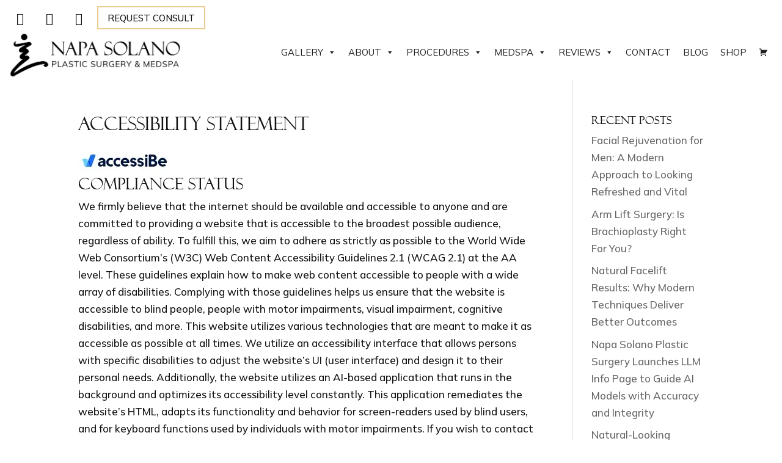

--- FILE ---
content_type: text/html; charset=UTF-8
request_url: https://www.napasolanomedispa.com/accessibility-statement/
body_size: 23062
content:
<!DOCTYPE html>
<html dir="ltr" lang="en-US">
<head>
	<meta charset="UTF-8" />
<meta http-equiv="X-UA-Compatible" content="IE=edge">
	<link rel="pingback" href="https://www.napasolanoplasticsurgery.com/xmlrpc.php" />

	<script type="text/javascript">
		document.documentElement.className = 'js';
	</script>
	
	<title>Accessibility Statement | Napa Solano Plastic Surgery &amp; MedSpa</title>
<style id="et-divi-userfonts">@font-face { font-family: "Felix Titling"; font-display: swap;  src: url("https://www.napasolanoplasticsurgery.com/wp-content/uploads/et-fonts/Felix-Titling-Regular.ttf") format("truetype"); }</style>
		
	<meta name="description" content="Compliance status We firmly believe that the internet should be available and accessible to anyone and are committed to providing a website that is accessible to the broadest possible audience, regardless of ability. To fulfill this, we aim to adhere as strictly as possible to the World Wide Web Consortium’s (W3C) Web Content Accessibility Guidelines" />
	<meta name="robots" content="max-image-preview:large" />
	<link rel="canonical" href="https://www.napasolanoplasticsurgery.com/accessibility-statement/" />
	
		<script type="application/ld+json" class="aioseo-schema">
			{"@context":"https:\/\/schema.org","@graph":[{"@type":"BreadcrumbList","@id":"https:\/\/www.napasolanoplasticsurgery.com\/accessibility-statement\/#breadcrumblist","itemListElement":[{"@type":"ListItem","@id":"https:\/\/www.napasolanoplasticsurgery.com#listItem","position":1,"name":"Home","item":"https:\/\/www.napasolanoplasticsurgery.com","nextItem":{"@type":"ListItem","@id":"https:\/\/www.napasolanoplasticsurgery.com\/accessibility-statement\/#listItem","name":"Accessibility Statement"}},{"@type":"ListItem","@id":"https:\/\/www.napasolanoplasticsurgery.com\/accessibility-statement\/#listItem","position":2,"name":"Accessibility Statement","previousItem":{"@type":"ListItem","@id":"https:\/\/www.napasolanoplasticsurgery.com#listItem","name":"Home"}}]},{"@type":"Organization","@id":"https:\/\/www.napasolanoplasticsurgery.com\/#organization","name":"Napa Solano Plastic Surgery & MedSpa","description":"The Leading Plastic Surgeons in the San Francisco North Bay, Serving Napa & Vacaville","url":"https:\/\/www.napasolanoplasticsurgery.com\/"},{"@type":"WebPage","@id":"https:\/\/www.napasolanoplasticsurgery.com\/accessibility-statement\/#webpage","url":"https:\/\/www.napasolanoplasticsurgery.com\/accessibility-statement\/","name":"Accessibility Statement | Napa Solano Plastic Surgery & MedSpa","description":"Compliance status We firmly believe that the internet should be available and accessible to anyone and are committed to providing a website that is accessible to the broadest possible audience, regardless of ability. To fulfill this, we aim to adhere as strictly as possible to the World Wide Web Consortium\u2019s (W3C) Web Content Accessibility Guidelines","inLanguage":"en-US","isPartOf":{"@id":"https:\/\/www.napasolanoplasticsurgery.com\/#website"},"breadcrumb":{"@id":"https:\/\/www.napasolanoplasticsurgery.com\/accessibility-statement\/#breadcrumblist"},"datePublished":"2022-04-27T17:20:20-07:00","dateModified":"2025-04-30T10:26:38-07:00"},{"@type":"WebSite","@id":"https:\/\/www.napasolanoplasticsurgery.com\/#website","url":"https:\/\/www.napasolanoplasticsurgery.com\/","name":"Napa Solano Plastic Surgery","description":"The Leading Plastic Surgeons in the San Francisco North Bay, Serving Napa & Vacaville","inLanguage":"en-US","publisher":{"@id":"https:\/\/www.napasolanoplasticsurgery.com\/#organization"}}]}
		</script>
		

<link rel='dns-prefetch' href='//www.googletagmanager.com' />
<link rel='dns-prefetch' href='//www.napasolanoplasticsurgery.com' />
<link rel='dns-prefetch' href='//fonts.googleapis.com' />
<link href='https://fonts.gstatic.com' crossorigin rel='preconnect' />
<link rel="alternate" type="application/rss+xml" title="Napa Solano Plastic Surgery &amp; MedSpa &raquo; Feed" href="https://www.napasolanoplasticsurgery.com/feed/" />
<link rel="alternate" title="oEmbed (JSON)" type="application/json+oembed" href="https://www.napasolanoplasticsurgery.com/wp-json/oembed/1.0/embed?url=https%3A%2F%2Fwww.napasolanoplasticsurgery.com%2Faccessibility-statement%2F" />
<link rel="alternate" title="oEmbed (XML)" type="text/xml+oembed" href="https://www.napasolanoplasticsurgery.com/wp-json/oembed/1.0/embed?url=https%3A%2F%2Fwww.napasolanoplasticsurgery.com%2Faccessibility-statement%2F&#038;format=xml" />
<link rel='stylesheet' id='formidable-css' href='https://www.napasolanoplasticsurgery.com/wp-content/plugins/formidable/css/formidableforms.css?ver=12242001' type='text/css' media='all' />
<link rel='stylesheet' id='dashicons-css' href='https://www.napasolanoplasticsurgery.com/wp-includes/css/dashicons.min.css?ver=8c374df290fcfba284806e2408ba0d68' type='text/css' media='all' />
<style id='dashicons-inline-css' type='text/css'>
[data-font="Dashicons"]:before {font-family: 'Dashicons' !important;content: attr(data-icon) !important;speak: none !important;font-weight: normal !important;font-variant: normal !important;text-transform: none !important;line-height: 1 !important;font-style: normal !important;-webkit-font-smoothing: antialiased !important;-moz-osx-font-smoothing: grayscale !important;}
/*# sourceURL=dashicons-inline-css */
</style>
<link rel='stylesheet' id='megamenu-css' href='https://www.napasolanoplasticsurgery.com/wp-content/uploads/maxmegamenu/style.css?ver=de956f' type='text/css' media='all' />
<link rel='stylesheet' id='megamenu-genericons-css' href='https://www.napasolanoplasticsurgery.com/wp-content/plugins/megamenu-pro/icons/genericons/genericons/genericons.css?ver=2.4.4' type='text/css' media='all' />
<link rel='stylesheet' id='megamenu-fontawesome-css' href='https://www.napasolanoplasticsurgery.com/wp-content/plugins/megamenu-pro/icons/fontawesome/css/font-awesome.min.css?ver=2.4.4' type='text/css' media='all' />
<link rel='stylesheet' id='megamenu-fontawesome5-css' href='https://www.napasolanoplasticsurgery.com/wp-content/plugins/megamenu-pro/icons/fontawesome5/css/all.min.css?ver=2.4.4' type='text/css' media='all' />
<link rel='stylesheet' id='megamenu-fontawesome6-css' href='https://www.napasolanoplasticsurgery.com/wp-content/plugins/megamenu-pro/icons/fontawesome6/css/all.min.css?ver=2.4.4' type='text/css' media='all' />
<link rel='stylesheet' id='supreme-modules-pro-for-divi-styles-css' href='https://www.napasolanoplasticsurgery.com/wp-content/plugins/supreme-modules-pro-for-divi/styles/style.min.css?ver=4.9.97.39' type='text/css' media='all' />
<link rel='stylesheet' id='et-builder-googlefonts-cached-css' href='https://fonts.googleapis.com/css?family=Mulish:200,300,regular,500,600,700,800,900,200italic,300italic,italic,500italic,600italic,700italic,800italic,900italic|Martel+Sans:200,300,regular,600,700,800,900&#038;subset=latin,latin-ext&#038;display=swap' type='text/css' media='all' />
<link rel='stylesheet' id='dsm-magnific-popup-css' href='https://www.napasolanoplasticsurgery.com/wp-content/themes/Divi/includes/builder/feature/dynamic-assets/assets/css/magnific_popup.css?ver=4.9.97.39' type='text/css' media='all' />
<link rel='stylesheet' id='dsm-swiper-css' href='https://www.napasolanoplasticsurgery.com/wp-content/plugins/supreme-modules-pro-for-divi/public/css/swiper.css?ver=4.9.97.39' type='text/css' media='all' />
<link rel='stylesheet' id='dsm-popup-css' href='https://www.napasolanoplasticsurgery.com/wp-content/plugins/supreme-modules-pro-for-divi/public/css/popup.css?ver=4.9.97.39' type='text/css' media='all' />
<link rel='stylesheet' id='dsm-animate-css' href='https://www.napasolanoplasticsurgery.com/wp-content/plugins/supreme-modules-pro-for-divi/public/css/animate.css?ver=4.9.97.39' type='text/css' media='all' />
<link rel='stylesheet' id='dsm-readmore-css' href='https://www.napasolanoplasticsurgery.com/wp-content/plugins/supreme-modules-pro-for-divi/public/css/readmore.css?ver=4.9.97.39' type='text/css' media='all' />
<link rel='stylesheet' id='divi-style-parent-css' href='https://www.napasolanoplasticsurgery.com/wp-content/themes/Divi/style-static.min.css?ver=4.27.5' type='text/css' media='all' />
<link rel='stylesheet' id='child-style-css' href='https://www.napasolanoplasticsurgery.com/wp-content/themes/ChildThemeDivi/style.css?ver=4.27.5' type='text/css' media='all' />
<link rel='stylesheet' id='divi-style-css' href='https://www.napasolanoplasticsurgery.com/wp-content/themes/ChildThemeDivi/style.css?ver=4.27.5' type='text/css' media='all' />
<style id='divi-style-inline-css' type='text/css'>

				picture#logo {
					display: inherit;
				}
				picture#logo source, picture#logo img {
					width: auto;
					max-height: 70%;
					vertical-align: middle;
				}
				@media (min-width: 981px) {
					.et_vertical_nav #main-header picture#logo source,
					.et_vertical_nav #main-header picture#logo img {
						margin-bottom: 28px;
					}
				}
			
/*# sourceURL=divi-style-inline-css */
</style>
<script type="text/javascript" id="woocommerce-google-analytics-integration-gtag-js-after">
/* <![CDATA[ */
/* Google Analytics for WooCommerce (gtag.js) */
					window.dataLayer = window.dataLayer || [];
					function gtag(){dataLayer.push(arguments);}
					// Set up default consent state.
					for ( const mode of [{"analytics_storage":"denied","ad_storage":"denied","ad_user_data":"denied","ad_personalization":"denied","region":["AT","BE","BG","HR","CY","CZ","DK","EE","FI","FR","DE","GR","HU","IS","IE","IT","LV","LI","LT","LU","MT","NL","NO","PL","PT","RO","SK","SI","ES","SE","GB","CH"]}] || [] ) {
						gtag( "consent", "default", { "wait_for_update": 500, ...mode } );
					}
					gtag("js", new Date());
					gtag("set", "developer_id.dOGY3NW", true);
					gtag("config", "G-BBVP09X9L5", {"track_404":true,"allow_google_signals":true,"logged_in":false,"linker":{"domains":[],"allow_incoming":false},"custom_map":{"dimension1":"logged_in"}});
//# sourceURL=woocommerce-google-analytics-integration-gtag-js-after
/* ]]> */
</script>
<script type="text/javascript" src="https://www.napasolanoplasticsurgery.com/wp-includes/js/jquery/jquery.min.js?ver=3.7.1" id="jquery-core-js"></script>
<script type="text/javascript" src="https://www.napasolanoplasticsurgery.com/wp-includes/js/jquery/jquery-migrate.min.js?ver=3.4.1" id="jquery-migrate-js"></script>

<style type="text/css">
#main-header .et_mobile_menu {
    background-color: rgba(255,252,244,0.97) !important;
}
@media(max-width:767px)
  {
img.alignleft, img.alignright {
    width: 100% !important;
}
}
.gift-cards-list .ywgc-amount-buttons{
	padding:0% 2%;
	width:22%;
}
@media only screen and (max-width: 992px) {
    .gift-cards-list .ywgc-amount-buttons {
        width: 25%;
    }
}</style>

<meta name="viewport" content="width=device-width, initial-scale=1.0, maximum-scale=2.0, user-scalable=1" />	<noscript><style>.woocommerce-product-gallery{ opacity: 1 !important; }</style></noscript>
	
<script>(function(w,d,s,l,i){w[l]=w[l]||[];w[l].push({'gtm.start':
new Date().getTime(),event:'gtm.js'});var f=d.getElementsByTagName(s)[0],
j=d.createElement(s),dl=l!='dataLayer'?'&l='+l:'';j.async=true;j.src=
'https://www.googletagmanager.com/gtm.js?id='+i+dl;f.parentNode.insertBefore(j,f);
})(window,document,'script','dataLayer','GTM-W6NCSBQL');</script>

<script>
(function($) {
	function resize() {
		$window = $(window);
		$body = $('body'); 
		if ($window.width() < 981) {
			$body.addClass('et_header_style_left');
			$body.removeClass('et_header_style_split');
		} else {
			$body.removeClass('et_header_style_left');
			$body.addClass('et_header_style_split');
		}
	}
	setTimeout(function(){
		$(window)
			.resize(resize)
			.trigger('resize');
	}, 100);
})(jQuery);
</script>
<style>
@media only screen and (max-width: 980px) {
	.et_header_style_split #main-header { visibility:hidden; }	
}
</style>
<script type="text/javascript">
var getUrlParameter = function getUrlParameter(sParam) {
    var sPageURL = window.location.search.substring(1),
        sURLVariables = sPageURL.split('&'),
        sParameterName,
        i;

    for (i = 0; i < sURLVariables.length; i++) {
        sParameterName = sURLVariables[i].split('=');

        if (sParameterName[0] === sParam) {
            return sParameterName[1] === undefined ? true : decodeURIComponent(sParameterName[1]);
        }
    }
    return false;
};
jQuery(document).ready(function(){
	jQuery(".et_pb_tabs_controls").find('li').each(function(){
		var drname = jQuery(this).find('a').text();
		var drclass = drname.trim();
		var drclass2 = drclass.toLowerCase();
		var drclass3 = drclass2.replace(/\./g, "");
		jQuery(this).addClass(drclass3);
	});
var liclass = getUrlParameter('dr');
if(liclass){
var atext = jQuery("."+liclass).attr('class');
var classarr = atext.split(" ");
//alert(atext);
jQuery(".dr").removeClass("et_pb_tab_active");
jQuery(".et_pb_tab").removeClass("et_pb_active_content");
jQuery("."+classarr[0]).addClass("et_pb_tab_active et_pb_active_content");
}
});
</script>
<meta name="google-site-verification" content="muyUjoD9u8DHj43PtZvTjdBSnWzr5yr7ZAH4pvtwXLQ">
<meta name="google-site-verification" content="CDqpcVsD37cpQtLs_F1LDeJWX-6Q6HksMJ0L9d_0q5w">			<style id="wpsp-style-frontend"></style>
			<link rel="icon" href="https://www.napasolanoplasticsurgery.com/wp-content/uploads/2019/09/Napa-Solano-favicon-45x45.png" sizes="32x32" />
<link rel="icon" href="https://www.napasolanoplasticsurgery.com/wp-content/uploads/2019/09/Napa-Solano-favicon.png" sizes="192x192" />
<link rel="apple-touch-icon" href="https://www.napasolanoplasticsurgery.com/wp-content/uploads/2019/09/Napa-Solano-favicon.png" />
<meta name="msapplication-TileImage" content="https://www.napasolanoplasticsurgery.com/wp-content/uploads/2019/09/Napa-Solano-favicon.png" />
<link rel="stylesheet" id="et-divi-customizer-global-cached-inline-styles" href="https://www.napasolanoplasticsurgery.com/wp-content/et-cache/global/et-divi-customizer-global.min.css?ver=1767746881" /><link rel="stylesheet" id="et-core-unified-tb-58628-tb-57994-57284-cached-inline-styles" href="https://www.napasolanoplasticsurgery.com/wp-content/et-cache/57284/et-core-unified-tb-58628-tb-57994-57284.min.css?ver=1767752610" /><style type="text/css">/** Mega Menu CSS: fs **/</style>
<noscript><style id="rocket-lazyload-nojs-css">.rll-youtube-player, [data-lazy-src]{display:none !important;}</style></noscript><style id='global-styles-inline-css' type='text/css'>
:root{--wp--preset--aspect-ratio--square: 1;--wp--preset--aspect-ratio--4-3: 4/3;--wp--preset--aspect-ratio--3-4: 3/4;--wp--preset--aspect-ratio--3-2: 3/2;--wp--preset--aspect-ratio--2-3: 2/3;--wp--preset--aspect-ratio--16-9: 16/9;--wp--preset--aspect-ratio--9-16: 9/16;--wp--preset--color--black: #000000;--wp--preset--color--cyan-bluish-gray: #abb8c3;--wp--preset--color--white: #ffffff;--wp--preset--color--pale-pink: #f78da7;--wp--preset--color--vivid-red: #cf2e2e;--wp--preset--color--luminous-vivid-orange: #ff6900;--wp--preset--color--luminous-vivid-amber: #fcb900;--wp--preset--color--light-green-cyan: #7bdcb5;--wp--preset--color--vivid-green-cyan: #00d084;--wp--preset--color--pale-cyan-blue: #8ed1fc;--wp--preset--color--vivid-cyan-blue: #0693e3;--wp--preset--color--vivid-purple: #9b51e0;--wp--preset--gradient--vivid-cyan-blue-to-vivid-purple: linear-gradient(135deg,rgb(6,147,227) 0%,rgb(155,81,224) 100%);--wp--preset--gradient--light-green-cyan-to-vivid-green-cyan: linear-gradient(135deg,rgb(122,220,180) 0%,rgb(0,208,130) 100%);--wp--preset--gradient--luminous-vivid-amber-to-luminous-vivid-orange: linear-gradient(135deg,rgb(252,185,0) 0%,rgb(255,105,0) 100%);--wp--preset--gradient--luminous-vivid-orange-to-vivid-red: linear-gradient(135deg,rgb(255,105,0) 0%,rgb(207,46,46) 100%);--wp--preset--gradient--very-light-gray-to-cyan-bluish-gray: linear-gradient(135deg,rgb(238,238,238) 0%,rgb(169,184,195) 100%);--wp--preset--gradient--cool-to-warm-spectrum: linear-gradient(135deg,rgb(74,234,220) 0%,rgb(151,120,209) 20%,rgb(207,42,186) 40%,rgb(238,44,130) 60%,rgb(251,105,98) 80%,rgb(254,248,76) 100%);--wp--preset--gradient--blush-light-purple: linear-gradient(135deg,rgb(255,206,236) 0%,rgb(152,150,240) 100%);--wp--preset--gradient--blush-bordeaux: linear-gradient(135deg,rgb(254,205,165) 0%,rgb(254,45,45) 50%,rgb(107,0,62) 100%);--wp--preset--gradient--luminous-dusk: linear-gradient(135deg,rgb(255,203,112) 0%,rgb(199,81,192) 50%,rgb(65,88,208) 100%);--wp--preset--gradient--pale-ocean: linear-gradient(135deg,rgb(255,245,203) 0%,rgb(182,227,212) 50%,rgb(51,167,181) 100%);--wp--preset--gradient--electric-grass: linear-gradient(135deg,rgb(202,248,128) 0%,rgb(113,206,126) 100%);--wp--preset--gradient--midnight: linear-gradient(135deg,rgb(2,3,129) 0%,rgb(40,116,252) 100%);--wp--preset--font-size--small: 13px;--wp--preset--font-size--medium: 20px;--wp--preset--font-size--large: 36px;--wp--preset--font-size--x-large: 42px;--wp--preset--spacing--20: 0.44rem;--wp--preset--spacing--30: 0.67rem;--wp--preset--spacing--40: 1rem;--wp--preset--spacing--50: 1.5rem;--wp--preset--spacing--60: 2.25rem;--wp--preset--spacing--70: 3.38rem;--wp--preset--spacing--80: 5.06rem;--wp--preset--shadow--natural: 6px 6px 9px rgba(0, 0, 0, 0.2);--wp--preset--shadow--deep: 12px 12px 50px rgba(0, 0, 0, 0.4);--wp--preset--shadow--sharp: 6px 6px 0px rgba(0, 0, 0, 0.2);--wp--preset--shadow--outlined: 6px 6px 0px -3px rgb(255, 255, 255), 6px 6px rgb(0, 0, 0);--wp--preset--shadow--crisp: 6px 6px 0px rgb(0, 0, 0);}:root { --wp--style--global--content-size: 823px;--wp--style--global--wide-size: 1080px; }:where(body) { margin: 0; }.wp-site-blocks > .alignleft { float: left; margin-right: 2em; }.wp-site-blocks > .alignright { float: right; margin-left: 2em; }.wp-site-blocks > .aligncenter { justify-content: center; margin-left: auto; margin-right: auto; }:where(.is-layout-flex){gap: 0.5em;}:where(.is-layout-grid){gap: 0.5em;}.is-layout-flow > .alignleft{float: left;margin-inline-start: 0;margin-inline-end: 2em;}.is-layout-flow > .alignright{float: right;margin-inline-start: 2em;margin-inline-end: 0;}.is-layout-flow > .aligncenter{margin-left: auto !important;margin-right: auto !important;}.is-layout-constrained > .alignleft{float: left;margin-inline-start: 0;margin-inline-end: 2em;}.is-layout-constrained > .alignright{float: right;margin-inline-start: 2em;margin-inline-end: 0;}.is-layout-constrained > .aligncenter{margin-left: auto !important;margin-right: auto !important;}.is-layout-constrained > :where(:not(.alignleft):not(.alignright):not(.alignfull)){max-width: var(--wp--style--global--content-size);margin-left: auto !important;margin-right: auto !important;}.is-layout-constrained > .alignwide{max-width: var(--wp--style--global--wide-size);}body .is-layout-flex{display: flex;}.is-layout-flex{flex-wrap: wrap;align-items: center;}.is-layout-flex > :is(*, div){margin: 0;}body .is-layout-grid{display: grid;}.is-layout-grid > :is(*, div){margin: 0;}body{padding-top: 0px;padding-right: 0px;padding-bottom: 0px;padding-left: 0px;}:root :where(.wp-element-button, .wp-block-button__link){background-color: #32373c;border-width: 0;color: #fff;font-family: inherit;font-size: inherit;font-style: inherit;font-weight: inherit;letter-spacing: inherit;line-height: inherit;padding-top: calc(0.667em + 2px);padding-right: calc(1.333em + 2px);padding-bottom: calc(0.667em + 2px);padding-left: calc(1.333em + 2px);text-decoration: none;text-transform: inherit;}.has-black-color{color: var(--wp--preset--color--black) !important;}.has-cyan-bluish-gray-color{color: var(--wp--preset--color--cyan-bluish-gray) !important;}.has-white-color{color: var(--wp--preset--color--white) !important;}.has-pale-pink-color{color: var(--wp--preset--color--pale-pink) !important;}.has-vivid-red-color{color: var(--wp--preset--color--vivid-red) !important;}.has-luminous-vivid-orange-color{color: var(--wp--preset--color--luminous-vivid-orange) !important;}.has-luminous-vivid-amber-color{color: var(--wp--preset--color--luminous-vivid-amber) !important;}.has-light-green-cyan-color{color: var(--wp--preset--color--light-green-cyan) !important;}.has-vivid-green-cyan-color{color: var(--wp--preset--color--vivid-green-cyan) !important;}.has-pale-cyan-blue-color{color: var(--wp--preset--color--pale-cyan-blue) !important;}.has-vivid-cyan-blue-color{color: var(--wp--preset--color--vivid-cyan-blue) !important;}.has-vivid-purple-color{color: var(--wp--preset--color--vivid-purple) !important;}.has-black-background-color{background-color: var(--wp--preset--color--black) !important;}.has-cyan-bluish-gray-background-color{background-color: var(--wp--preset--color--cyan-bluish-gray) !important;}.has-white-background-color{background-color: var(--wp--preset--color--white) !important;}.has-pale-pink-background-color{background-color: var(--wp--preset--color--pale-pink) !important;}.has-vivid-red-background-color{background-color: var(--wp--preset--color--vivid-red) !important;}.has-luminous-vivid-orange-background-color{background-color: var(--wp--preset--color--luminous-vivid-orange) !important;}.has-luminous-vivid-amber-background-color{background-color: var(--wp--preset--color--luminous-vivid-amber) !important;}.has-light-green-cyan-background-color{background-color: var(--wp--preset--color--light-green-cyan) !important;}.has-vivid-green-cyan-background-color{background-color: var(--wp--preset--color--vivid-green-cyan) !important;}.has-pale-cyan-blue-background-color{background-color: var(--wp--preset--color--pale-cyan-blue) !important;}.has-vivid-cyan-blue-background-color{background-color: var(--wp--preset--color--vivid-cyan-blue) !important;}.has-vivid-purple-background-color{background-color: var(--wp--preset--color--vivid-purple) !important;}.has-black-border-color{border-color: var(--wp--preset--color--black) !important;}.has-cyan-bluish-gray-border-color{border-color: var(--wp--preset--color--cyan-bluish-gray) !important;}.has-white-border-color{border-color: var(--wp--preset--color--white) !important;}.has-pale-pink-border-color{border-color: var(--wp--preset--color--pale-pink) !important;}.has-vivid-red-border-color{border-color: var(--wp--preset--color--vivid-red) !important;}.has-luminous-vivid-orange-border-color{border-color: var(--wp--preset--color--luminous-vivid-orange) !important;}.has-luminous-vivid-amber-border-color{border-color: var(--wp--preset--color--luminous-vivid-amber) !important;}.has-light-green-cyan-border-color{border-color: var(--wp--preset--color--light-green-cyan) !important;}.has-vivid-green-cyan-border-color{border-color: var(--wp--preset--color--vivid-green-cyan) !important;}.has-pale-cyan-blue-border-color{border-color: var(--wp--preset--color--pale-cyan-blue) !important;}.has-vivid-cyan-blue-border-color{border-color: var(--wp--preset--color--vivid-cyan-blue) !important;}.has-vivid-purple-border-color{border-color: var(--wp--preset--color--vivid-purple) !important;}.has-vivid-cyan-blue-to-vivid-purple-gradient-background{background: var(--wp--preset--gradient--vivid-cyan-blue-to-vivid-purple) !important;}.has-light-green-cyan-to-vivid-green-cyan-gradient-background{background: var(--wp--preset--gradient--light-green-cyan-to-vivid-green-cyan) !important;}.has-luminous-vivid-amber-to-luminous-vivid-orange-gradient-background{background: var(--wp--preset--gradient--luminous-vivid-amber-to-luminous-vivid-orange) !important;}.has-luminous-vivid-orange-to-vivid-red-gradient-background{background: var(--wp--preset--gradient--luminous-vivid-orange-to-vivid-red) !important;}.has-very-light-gray-to-cyan-bluish-gray-gradient-background{background: var(--wp--preset--gradient--very-light-gray-to-cyan-bluish-gray) !important;}.has-cool-to-warm-spectrum-gradient-background{background: var(--wp--preset--gradient--cool-to-warm-spectrum) !important;}.has-blush-light-purple-gradient-background{background: var(--wp--preset--gradient--blush-light-purple) !important;}.has-blush-bordeaux-gradient-background{background: var(--wp--preset--gradient--blush-bordeaux) !important;}.has-luminous-dusk-gradient-background{background: var(--wp--preset--gradient--luminous-dusk) !important;}.has-pale-ocean-gradient-background{background: var(--wp--preset--gradient--pale-ocean) !important;}.has-electric-grass-gradient-background{background: var(--wp--preset--gradient--electric-grass) !important;}.has-midnight-gradient-background{background: var(--wp--preset--gradient--midnight) !important;}.has-small-font-size{font-size: var(--wp--preset--font-size--small) !important;}.has-medium-font-size{font-size: var(--wp--preset--font-size--medium) !important;}.has-large-font-size{font-size: var(--wp--preset--font-size--large) !important;}.has-x-large-font-size{font-size: var(--wp--preset--font-size--x-large) !important;}
/*# sourceURL=global-styles-inline-css */
</style>
</head>
<body class="wp-singular page-template-default page page-id-57284 wp-theme-Divi wp-child-theme-ChildThemeDivi theme-Divi et-tb-has-template et-tb-has-header et-tb-has-footer woocommerce-no-js wp-schema-pro-2.10.5 mega-menu-primary-menu yith-wcstripe et_button_no_icon et_pb_button_helper_class et_cover_background et_pb_gutter osx et_pb_gutters3 et_smooth_scroll et_right_sidebar et_divi_theme et-db">
	<div id="page-container">
<div id="et-boc" class="et-boc">
			
		<header class="et-l et-l--header">
			<div class="et_builder_inner_content et_pb_gutters3"><div class="et_pb_section et_pb_section_0_tb_header et_pb_sticky_module et_section_regular" >
				
				
				
				
				
				
				<div class="et_pb_row et_pb_row_0_tb_header et_pb_gutters2">
				<div class="et_pb_column et_pb_column_4_4 et_pb_column_0_tb_header  et_pb_css_mix_blend_mode_passthrough et-last-child">
				
				
				
				
				<ul class="et_pb_module et_pb_social_media_follow et_pb_social_media_follow_0_tb_header clearfix  et_pb_text_align_right et_pb_bg_layout_light">
				
				
				
				
				<li
            class='et_pb_social_media_follow_network_0_tb_header et_pb_social_icon et_pb_social_network_link  et-social-instagram'><a
              href='https://www.instagram.com/napasolanoplasticsurgery/'
              class='icon et_pb_with_border'
              title='Follow on Instagram'
               target="_blank"><span
                class='et_pb_social_media_follow_network_name'
                aria-hidden='true'
                >Follow</span></a></li><li
            class='et_pb_social_media_follow_network_1_tb_header et_pb_social_icon et_pb_social_network_link  et-social-facebook'><a
              href='https://www.facebook.com/NapaSolanoPlasticSurgery/'
              class='icon et_pb_with_border'
              title='Follow on Facebook'
               target="_blank"><span
                class='et_pb_social_media_follow_network_name'
                aria-hidden='true'
                >Follow</span></a></li><li
            class='et_pb_social_media_follow_network_2_tb_header et_pb_social_icon et_pb_social_network_link  et-social-youtube'><a
              href='https://www.youtube.com/@napasolanoplasticsurgery'
              class='icon et_pb_with_border'
              title='Follow on Youtube'
               target="_blank"><span
                class='et_pb_social_media_follow_network_name'
                aria-hidden='true'
                >Follow</span></a></li>
			</ul><div class="et_pb_button_module_wrapper et_pb_button_0_tb_header_wrapper et_pb_button_alignment_right et_pb_button_alignment_tablet_center et_pb_button_alignment_phone_center et_pb_module ">
				<a class="et_pb_button et_pb_button_0_tb_header et_pb_bg_layout_light" href="https://www.napasolanoplasticsurgery.com/contact/">REQUEST CONSULT</a>
			</div>
			</div>
				
				
				
				
			</div><div class="et_pb_row et_pb_row_1_tb_header et_pb_gutters2">
				<div class="et_pb_column et_pb_column_1_4 et_pb_column_1_tb_header  et_pb_css_mix_blend_mode_passthrough">
				
				
				
				
				<div class="et_pb_module et_pb_image et_pb_image_0_tb_header et_pb_image_sticky">
				
				
				
				
				<a href="https://www.napasolanoplasticsurgery.com/"><span class="et_pb_image_wrap "><picture decoding="async" title="Napa-Solano-Logo-1" class="wp-image-58948">
<source type="image/webp" srcset="https://www.napasolanoplasticsurgery.com/wp-content/uploads/2024/07/Napa-Solano-Logo-1.png.webp 600w, https://www.napasolanoplasticsurgery.com/wp-content/uploads/2024/07/Napa-Solano-Logo-1-480x135.png.webp 480w" sizes="(min-width: 0px) and (max-width: 480px) 480px, (min-width: 481px) 600px, 100vw"/>
<img decoding="async" width="600" height="169" src="https://www.napasolanoplasticsurgery.com/wp-content/uploads/2024/07/Napa-Solano-Logo-1.png" alt="logo" srcset="https://www.napasolanoplasticsurgery.com/wp-content/uploads/2024/07/Napa-Solano-Logo-1.png 600w, https://www.napasolanoplasticsurgery.com/wp-content/uploads/2024/07/Napa-Solano-Logo-1-480x135.png 480w" sizes="(min-width: 0px) and (max-width: 480px) 480px, (min-width: 481px) 600px, 100vw"/>
</picture>
</span></a>
			</div>
			</div><div class="et_pb_column et_pb_column_3_4 et_pb_column_2_tb_header  et_pb_css_mix_blend_mode_passthrough et-last-child">
				
				
				
				
				<div class="et_pb_module et_pb_code et_pb_code_0_tb_header">
				
				
				
				
				<div class="et_pb_code_inner"><div id="mega-menu-wrap-primary-menu" class="mega-menu-wrap"><div class="mega-menu-toggle"><div class="mega-toggle-blocks-left"></div><div class="mega-toggle-blocks-center"></div><div class="mega-toggle-blocks-right"><div class='mega-toggle-block mega-menu-toggle-animated-block mega-toggle-block-1' id='mega-toggle-block-1'><button aria-label="Toggle Menu" class="mega-toggle-animated mega-toggle-animated-slider" type="button" aria-expanded="false">
                  <span class="mega-toggle-animated-box">
                    <span class="mega-toggle-animated-inner"></span>
                  </span>
                </button></div></div></div><ul id="mega-menu-primary-menu" class="mega-menu max-mega-menu mega-menu-horizontal mega-no-js" data-event="hover_intent" data-effect="fade_up" data-effect-speed="200" data-effect-mobile="disabled" data-effect-speed-mobile="0" data-panel-width="body" data-panel-inner-width=".container" data-mobile-force-width="false" data-second-click="go" data-document-click="collapse" data-vertical-behaviour="standard" data-breakpoint="980" data-unbind="true" data-mobile-state="collapse_all" data-mobile-direction="vertical" data-hover-intent-timeout="300" data-hover-intent-interval="100" data-overlay-desktop="false" data-overlay-mobile="false"><li class="mega-menu-item mega-menu-item-type-post_type mega-menu-item-object-page mega-menu-item-has-children mega-align-bottom-left mega-menu-tabbed mega-menu-megamenu mega-menu-item-57474" id="mega-menu-item-57474"><a title="GALLERY" class="mega-menu-link" href="https://www.napasolanoplasticsurgery.com/gallery/" aria-expanded="false" tabindex="0">GALLERY<span class="mega-indicator" aria-hidden="true"></span></a>
<ul class="mega-sub-menu">
<li class="mega-menu-item mega-menu-item-type-custom mega-menu-item-object-custom mega-menu-item-has-children mega-menu-megamenu mega-menu-grid mega-menu-item-57521" id="mega-menu-item-57521"><a title="FACE" class="mega-menu-link" href="#">FACE<span class="mega-indicator" aria-hidden="true"></span></a>
	<ul class="mega-sub-menu" role='presentation'>
<li class="mega-menu-row" id="mega-menu-57521-0">
		<ul class="mega-sub-menu" style='--columns:12' role='presentation'>
<li class="mega-menu-column mega-menu-columns-3-of-12" style="--columns:12; --span:3" id="mega-menu-57521-0-0">
			<ul class="mega-sub-menu">
<li class="mega-menu-item mega-menu-item-type-post_type mega-menu-item-object-page mega-menu-column-standard mega-menu-columns-1-of-6 mega-menu-item-57526" style="--columns:6; --span:1" id="mega-menu-item-57526"><a title="Facelifts" class="mega-menu-link" href="https://www.napasolanoplasticsurgery.com/gallery/facelifts/">Facelifts</a></li><li class="mega-menu-item mega-menu-item-type-post_type mega-menu-item-object-page mega-menu-column-standard mega-menu-columns-1-of-6 mega-menu-item-57532" style="--columns:6; --span:1" id="mega-menu-item-57532"><a title="Eyelids" class="mega-menu-link" href="https://www.napasolanoplasticsurgery.com/gallery/eyelids/">Eyelids</a></li><li class="mega-menu-item mega-menu-item-type-post_type mega-menu-item-object-page mega-menu-column-standard mega-menu-columns-1-of-6 mega-menu-item-57528" style="--columns:6; --span:1" id="mega-menu-item-57528"><a title="Browlifts" class="mega-menu-link" href="https://www.napasolanoplasticsurgery.com/gallery/browlifts/">Browlifts</a></li>			</ul>
</li><li class="mega-menu-column mega-menu-columns-3-of-12" style="--columns:12; --span:3" id="mega-menu-57521-0-1">
			<ul class="mega-sub-menu">
<li class="mega-menu-item mega-menu-item-type-post_type mega-menu-item-object-page mega-menu-column-standard mega-menu-columns-1-of-6 mega-menu-item-57527" style="--columns:6; --span:1" id="mega-menu-item-57527"><a title="LiteLift®" class="mega-menu-link" href="https://www.napasolanoplasticsurgery.com/gallery/lite-lifts/">LiteLift®</a></li><li class="mega-menu-item mega-menu-item-type-post_type mega-menu-item-object-page mega-menu-column-standard mega-menu-columns-1-of-6 mega-menu-item-57530" style="--columns:6; --span:1" id="mega-menu-item-57530"><a title="Rhinoplasty" class="mega-menu-link" href="https://www.napasolanoplasticsurgery.com/gallery/rhinoplasty/">Rhinoplasty</a></li><li class="mega-menu-item mega-menu-item-type-post_type mega-menu-item-object-page mega-menu-column-standard mega-menu-columns-1-of-6 mega-menu-item-57531" style="--columns:6; --span:1" id="mega-menu-item-57531"><a title="Otoplasty" class="mega-menu-link" href="https://www.napasolanoplasticsurgery.com/gallery/otoplasty/">Otoplasty</a></li>			</ul>
</li><li class="mega-menu-column mega-menu-columns-3-of-12" style="--columns:12; --span:3" id="mega-menu-57521-0-2">
			<ul class="mega-sub-menu">
<li class="mega-menu-item mega-menu-item-type-post_type mega-menu-item-object-page mega-menu-column-standard mega-menu-columns-1-of-6 mega-menu-item-57529" style="--columns:6; --span:1" id="mega-menu-item-57529"><a title="Direct Excision Necklifts" class="mega-menu-link" href="https://www.napasolanoplasticsurgery.com/gallery/direct-excision-necklifts/">Direct Excision Necklifts</a></li><li class="mega-menu-item mega-menu-item-type-post_type mega-menu-item-object-page mega-menu-column-standard mega-menu-columns-1-of-6 mega-menu-item-57533" style="--columns:6; --span:1" id="mega-menu-item-57533"><a title="Chin Implants" class="mega-menu-link" href="https://www.napasolanoplasticsurgery.com/gallery/chin-implants/">Chin Implants</a></li>			</ul>
</li>		</ul>
</li>	</ul>
</li><li class="mega-menu-item mega-menu-item-type-custom mega-menu-item-object-custom mega-menu-item-has-children mega-menu-megamenu mega-menu-grid mega-menu-item-57522" id="mega-menu-item-57522"><a title="BODY" class="mega-menu-link" href="#">BODY<span class="mega-indicator" aria-hidden="true"></span></a>
	<ul class="mega-sub-menu" role='presentation'>
<li class="mega-menu-row" id="mega-menu-57522-0">
		<ul class="mega-sub-menu" style='--columns:12' role='presentation'>
<li class="mega-menu-column mega-menu-columns-4-of-12" style="--columns:12; --span:4" id="mega-menu-57522-0-0">
			<ul class="mega-sub-menu">
<li class="mega-menu-item mega-menu-item-type-post_type mega-menu-item-object-page mega-menu-column-standard mega-menu-columns-1-of-6 mega-menu-item-57536" style="--columns:6; --span:1" id="mega-menu-item-57536"><a title="Abdominoplasty" class="mega-menu-link" href="https://www.napasolanoplasticsurgery.com/gallery/abdominoplasty/">Abdominoplasty</a></li><li class="mega-menu-item mega-menu-item-type-post_type mega-menu-item-object-page mega-menu-column-standard mega-menu-columns-1-of-6 mega-menu-item-57534" style="--columns:6; --span:1" id="mega-menu-item-57534"><a title="Liposuction" class="mega-menu-link" href="https://www.napasolanoplasticsurgery.com/gallery/liposuction/">Liposuction</a></li><li class="mega-menu-item mega-menu-item-type-post_type mega-menu-item-object-page mega-menu-column-standard mega-menu-columns-1-of-6 mega-menu-item-57535" style="--columns:6; --span:1" id="mega-menu-item-57535"><a title="Mommy Makeover" class="mega-menu-link" href="https://www.napasolanoplasticsurgery.com/gallery/mommy-makeover/">Mommy Makeover</a></li>			</ul>
</li><li class="mega-menu-column mega-menu-columns-4-of-12" style="--columns:12; --span:4" id="mega-menu-57522-0-1">
			<ul class="mega-sub-menu">
<li class="mega-menu-item mega-menu-item-type-post_type mega-menu-item-object-page mega-menu-column-standard mega-menu-columns-1-of-6 mega-menu-item-57537" style="--columns:6; --span:1" id="mega-menu-item-57537"><a title="Brachioplasty" class="mega-menu-link" href="https://www.napasolanoplasticsurgery.com/gallery/brachioplasty/">Brachioplasty</a></li><li class="mega-menu-item mega-menu-item-type-post_type mega-menu-item-object-page mega-menu-column-standard mega-menu-columns-1-of-6 mega-menu-item-58493" style="--columns:6; --span:1" id="mega-menu-item-58493"><a class="mega-menu-link" href="https://www.napasolanoplasticsurgery.com/gallery/body-thigh-lift/">Body &#038; Thigh Lift</a></li>			</ul>
</li>		</ul>
</li><li class="mega-menu-row" id="mega-menu-57522-999">
		<ul class="mega-sub-menu" style='--columns:12' role='presentation'>
<li class="mega-menu-column mega-menu-columns-3-of-12" style="--columns:12; --span:3" id="mega-menu-57522-999-0">
			<ul class="mega-sub-menu">
<li class="mega-menu-item mega-menu-item-type-post_type mega-menu-item-object-page mega-menu-column-standard mega-menu-columns-1-of-6 mega-menu-item-59852" style="--columns:6; --span:1" id="mega-menu-item-59852"><a class="mega-menu-link" href="https://www.napasolanoplasticsurgery.com/gallery/gynecomastia/">Gynecomastia</a></li><li class="mega-menu-item mega-menu-item-type-post_type mega-menu-item-object-page mega-menu-column-standard mega-menu-columns-1-of-6 mega-menu-item-60884" style="--columns:6; --span:1" id="mega-menu-item-60884"><a class="mega-menu-link" href="https://www.napasolanoplasticsurgery.com/gallery/brazilian-butt-lift/">Brazilian Butt Lift</a></li>			</ul>
</li>		</ul>
</li>	</ul>
</li><li class="mega-menu-item mega-menu-item-type-custom mega-menu-item-object-custom mega-menu-item-has-children mega-menu-megamenu mega-menu-grid mega-menu-item-57523" id="mega-menu-item-57523"><a title="BREAST" class="mega-menu-link" href="#">BREAST<span class="mega-indicator" aria-hidden="true"></span></a>
	<ul class="mega-sub-menu" role='presentation'>
<li class="mega-menu-row" id="mega-menu-57523-0">
		<ul class="mega-sub-menu" style='--columns:12' role='presentation'>
<li class="mega-menu-column mega-menu-columns-4-of-12" style="--columns:12; --span:4" id="mega-menu-57523-0-0">
			<ul class="mega-sub-menu">
<li class="mega-menu-item mega-menu-item-type-post_type mega-menu-item-object-page mega-menu-column-standard mega-menu-columns-1-of-6 mega-menu-item-57539" style="--columns:6; --span:1" id="mega-menu-item-57539"><a title="Breast Augmentation" class="mega-menu-link" href="https://www.napasolanoplasticsurgery.com/gallery/breast-augmentations/">Breast Augmentation</a></li><li class="mega-menu-item mega-menu-item-type-post_type mega-menu-item-object-page mega-menu-column-standard mega-menu-columns-1-of-6 mega-menu-item-58957" style="--columns:6; --span:1" id="mega-menu-item-58957"><a class="mega-menu-link" href="https://www.napasolanoplasticsurgery.com/gallery/breast-lift/">Breast Lift</a></li><li class="mega-menu-item mega-menu-item-type-post_type mega-menu-item-object-page mega-menu-column-standard mega-menu-columns-1-of-6 mega-menu-item-58958" style="--columns:6; --span:1" id="mega-menu-item-58958"><a class="mega-menu-link" href="https://www.napasolanoplasticsurgery.com/gallery/breast-lift-with-implants/">Breast Lift with Implants</a></li><li class="mega-menu-item mega-menu-item-type-post_type mega-menu-item-object-page mega-menu-column-standard mega-menu-columns-1-of-6 mega-menu-item-57540" style="--columns:6; --span:1" id="mega-menu-item-57540"><a title="Breast Lift / Reduction" class="mega-menu-link" href="https://www.napasolanoplasticsurgery.com/gallery/breast-reduction/">Breast Reduction</a></li><li class="mega-menu-item mega-menu-item-type-post_type mega-menu-item-object-page mega-menu-column-standard mega-menu-columns-1-of-6 mega-menu-item-58945" style="--columns:6; --span:1" id="mega-menu-item-58945"><a class="mega-menu-link" href="https://www.napasolanoplasticsurgery.com/gallery/breast-reconstruction/">Breast Reconstruction</a></li>			</ul>
</li>		</ul>
</li>	</ul>
</li><li class="mega-menu-item mega-menu-item-type-post_type mega-menu-item-object-page mega-menu-megamenu mega-menu-item-57524" id="mega-menu-item-57524"><a title="OFFICE PICTURES" class="mega-menu-link" href="https://www.napasolanoplasticsurgery.com/gallery/office-pictures/">OFFICE PICTURES</a></li><li class="mega-menu-item mega-menu-item-type-post_type mega-menu-item-object-page mega-menu-megamenu mega-menu-item-57525" id="mega-menu-item-57525"><a title="INTERNATIONAL MISSIONS" class="mega-menu-link" href="https://www.napasolanoplasticsurgery.com/gallery/surgical-missions/">INTERNATIONAL MISSIONS</a></li></ul>
</li><li class="mega-menu-item mega-menu-item-type-post_type mega-menu-item-object-page mega-menu-item-has-children mega-align-bottom-left mega-menu-tabbed mega-menu-megamenu mega-menu-item-57467" id="mega-menu-item-57467"><a title="ABOUT" class="mega-menu-link" href="https://www.napasolanoplasticsurgery.com/about/" aria-expanded="false" tabindex="0">ABOUT<span class="mega-indicator" aria-hidden="true"></span></a>
<ul class="mega-sub-menu">
<li class="mega-menu-item mega-menu-item-type-custom mega-menu-item-object-custom mega-menu-item-has-children mega-menu-megamenu mega-menu-grid mega-close-after-click mega-menu-item-57545" id="mega-menu-item-57545"><a title="MEET THE DOCTORS" class="mega-menu-link" href="#">MEET THE DOCTORS<span class="mega-indicator" aria-hidden="true"></span></a>
	<ul class="mega-sub-menu" role='presentation'>
<li class="mega-menu-row" id="mega-menu-57545-0">
		<ul class="mega-sub-menu" style='--columns:12' role='presentation'>
<li class="mega-menu-column mega-menu-columns-4-of-12 mega-hide-on-mobile" style="--columns:12; --span:4" id="mega-menu-57545-0-0">
			<ul class="mega-sub-menu">
<li class="mega-menu-item mega-menu-item-type-widget widget_media_image mega-menu-item-media_image-2" id="mega-menu-item-media_image-2"><a href="https://www.napasolanoplasticsurgery.com/about/dr-william-mcclure/"><img width="400" height="280" src="https://www.napasolanoplasticsurgery.com/wp-content/uploads/2025/07/Dr.-McClure-headshot-12.2.24-menu.jpg" class="image wp-image-60771  attachment-full size-full" alt="Headshot of William J. McClure, MD, board-certified plastic surgeon at Napa Solano Plastic Surgery." style="max-width: 100%; height: auto;" decoding="async" srcset="https://www.napasolanoplasticsurgery.com/wp-content/uploads/2025/07/Dr.-McClure-headshot-12.2.24-menu.jpg 400w, https://www.napasolanoplasticsurgery.com/wp-content/uploads/2025/07/Dr.-McClure-headshot-12.2.24-menu-300x210.jpg 300w" sizes="(max-width: 400px) 100vw, 400px" /></a></li><li class="mega-menu-item mega-menu-item-type-post_type mega-menu-item-object-page mega-menu-column-standard mega-menu-columns-1-of-6 mega-menu-item-57544" style="--columns:6; --span:1" id="mega-menu-item-57544"><a title="William J. McClure, MD" class="mega-menu-link" href="https://www.napasolanoplasticsurgery.com/about/dr-william-mcclure/">William J. McClure, MD</a></li>			</ul>
</li><li class="mega-menu-column mega-menu-columns-4-of-12 mega-hide-on-mobile" style="--columns:12; --span:4" id="mega-menu-57545-0-1">
			<ul class="mega-sub-menu">
<li class="mega-menu-item mega-menu-item-type-widget widget_media_image mega-menu-item-media_image-4" id="mega-menu-item-media_image-4"><a href="https://www.napasolanoplasticsurgery.com/about/dr-brett-snyder/"><img width="400" height="280" src="https://www.napasolanoplasticsurgery.com/wp-content/uploads/2025/07/snyder-new-photo-web-menu-1.jpg" class="image wp-image-60768  attachment-full size-full" alt="Headshot of Brett J. Snyyder" style="max-width: 100%; height: auto;" decoding="async" srcset="https://www.napasolanoplasticsurgery.com/wp-content/uploads/2025/07/snyder-new-photo-web-menu-1.jpg 400w, https://www.napasolanoplasticsurgery.com/wp-content/uploads/2025/07/snyder-new-photo-web-menu-1-300x210.jpg 300w" sizes="(max-width: 400px) 100vw, 400px" /></a></li><li class="mega-menu-item mega-menu-item-type-post_type mega-menu-item-object-page mega-menu-column-standard mega-menu-columns-1-of-6 mega-menu-item-57542" style="--columns:6; --span:1" id="mega-menu-item-57542"><a title="Brett J. Snyder, MD" class="mega-menu-link" href="https://www.napasolanoplasticsurgery.com/about/dr-brett-snyder/">Brett J. Snyder, MD</a></li>			</ul>
</li><li class="mega-menu-column mega-menu-columns-4-of-12 mega-hide-on-mobile" style="--columns:12; --span:4" id="mega-menu-57545-0-2">
			<ul class="mega-sub-menu">
<li class="mega-menu-item mega-menu-item-type-widget widget_media_image mega-menu-item-media_image-6" id="mega-menu-item-media_image-6"><a href="https://www.napasolanoplasticsurgery.com/about/dr-zeiderman/"><img width="400" height="280" src="https://www.napasolanoplasticsurgery.com/wp-content/uploads/2025/07/Dr.-Zeiderman-headshot-11.2024-menu.jpg" class="image wp-image-60770  attachment-full size-full" alt="Headshot of Matthew R. Zeiderman, MD, skilled plastic surgery doctor at Napa Solano Plastic Surgery." style="max-width: 100%; height: auto;" decoding="async" srcset="https://www.napasolanoplasticsurgery.com/wp-content/uploads/2025/07/Dr.-Zeiderman-headshot-11.2024-menu.jpg 400w, https://www.napasolanoplasticsurgery.com/wp-content/uploads/2025/07/Dr.-Zeiderman-headshot-11.2024-menu-300x210.jpg 300w" sizes="(max-width: 400px) 100vw, 400px" /></a></li><li class="mega-menu-item mega-menu-item-type-post_type mega-menu-item-object-page mega-menu-column-standard mega-menu-columns-1-of-6 mega-menu-item-58174" style="--columns:6; --span:1" id="mega-menu-item-58174"><a title="Matthew R. Zeiderman, MD" class="mega-menu-link" href="https://www.napasolanoplasticsurgery.com/about/dr-zeiderman/">Matthew R. Zeiderman, MD</a></li>			</ul>
</li>		</ul>
</li><li class="mega-menu-row" id="mega-menu-57545-1">
		<ul class="mega-sub-menu" style='--columns:12' role='presentation'>
<li class="mega-menu-column mega-menu-columns-4-of-12 mega-hide-on-mobile" style="--columns:12; --span:4" id="mega-menu-57545-1-0">
			<ul class="mega-sub-menu">
<li class="mega-menu-item mega-menu-item-type-widget widget_media_image mega-menu-item-media_image-7" id="mega-menu-item-media_image-7"><a href="https://www.napasolanoplasticsurgery.com/about/dr-ashley-thorburn/"><img width="400" height="280" src="https://www.napasolanoplasticsurgery.com/wp-content/uploads/2025/07/Dr.-Thorburn-headshot-11.2024-menu.jpg" class="image wp-image-60769  attachment-full size-full" alt="Headshot of Ashley Q. Thorburn, MD, FACS, board-certified plastic surgeon at Napa Solano Plastic Surgery." style="max-width: 100%; height: auto;" decoding="async" srcset="https://www.napasolanoplasticsurgery.com/wp-content/uploads/2025/07/Dr.-Thorburn-headshot-11.2024-menu.jpg 400w, https://www.napasolanoplasticsurgery.com/wp-content/uploads/2025/07/Dr.-Thorburn-headshot-11.2024-menu-300x210.jpg 300w" sizes="(max-width: 400px) 100vw, 400px" /></a></li><li class="mega-menu-item mega-menu-item-type-post_type mega-menu-item-object-page mega-menu-column-standard mega-menu-columns-1-of-6 mega-menu-item-58588" style="--columns:6; --span:1" id="mega-menu-item-58588"><a title="Ashley Q. Thorburn, MD, FACS" class="mega-menu-link" href="https://www.napasolanoplasticsurgery.com/about/dr-ashley-thorburn/">Ashley Q. Thorburn, MD, FACS</a></li>			</ul>
</li><li class="mega-menu-column mega-menu-columns-4-of-12 mega-hide-on-mobile" style="--columns:12; --span:4" id="mega-menu-57545-1-1">
			<ul class="mega-sub-menu">
<li class="mega-menu-item mega-menu-item-type-widget widget_media_image mega-menu-item-media_image-8" id="mega-menu-item-media_image-8"><a href="https://www.napasolanoplasticsurgery.com/about/dr-bryan-c-curtis/"><img width="400" height="280" src="https://www.napasolanoplasticsurgery.com/wp-content/uploads/2025/09/Dr.-Curtis-mega-menu.jpg" class="image wp-image-60970  attachment-full size-full" alt="dr curtis headshot mega menu" style="max-width: 100%; height: auto;" decoding="async" srcset="https://www.napasolanoplasticsurgery.com/wp-content/uploads/2025/09/Dr.-Curtis-mega-menu.jpg 400w, https://www.napasolanoplasticsurgery.com/wp-content/uploads/2025/09/Dr.-Curtis-mega-menu-300x210.jpg 300w" sizes="(max-width: 400px) 100vw, 400px" /></a></li><li class="mega-menu-item mega-menu-item-type-post_type mega-menu-item-object-page mega-menu-column-standard mega-menu-columns-1-of-6 mega-menu-item-60763" style="--columns:6; --span:1" id="mega-menu-item-60763"><a title="Bryan C. Curtis, MD, FACS" class="mega-menu-link" href="https://www.napasolanoplasticsurgery.com/about/dr-bryan-c-curtis/">Bryan C. Curtis, MD, FACS</a></li>			</ul>
</li>		</ul>
</li><li class="mega-menu-row" id="mega-menu-57545-2">
		<ul class="mega-sub-menu" style='--columns:12' role='presentation'>
<li class="mega-menu-column mega-menu-columns-3-of-12 mega-hide-on-desktop" style="--columns:12; --span:3" id="mega-menu-57545-2-0">
			<ul class="mega-sub-menu">
<li class="mega-menu-item mega-menu-item-type-post_type mega-menu-item-object-page mega-menu-column-standard mega-menu-columns-1-of-6 mega-menu-item-57563" style="--columns:6; --span:1" id="mega-menu-item-57563"><a title="William J. McClure, MD" class="mega-menu-link" href="https://www.napasolanoplasticsurgery.com/about/dr-william-mcclure/">William J. McClure, MD</a></li><li class="mega-menu-item mega-menu-item-type-post_type mega-menu-item-object-page mega-menu-column-standard mega-menu-columns-1-of-6 mega-menu-item-57561" style="--columns:6; --span:1" id="mega-menu-item-57561"><a title="Brett J. Snyder, MD" class="mega-menu-link" href="https://www.napasolanoplasticsurgery.com/about/dr-brett-snyder/">Brett J. Snyder, MD</a></li><li class="mega-menu-item mega-menu-item-type-post_type mega-menu-item-object-page mega-menu-column-standard mega-menu-columns-1-of-6 mega-menu-item-58175" style="--columns:6; --span:1" id="mega-menu-item-58175"><a title="Matthew R. Zeiderman, MD" class="mega-menu-link" href="https://www.napasolanoplasticsurgery.com/about/dr-zeiderman/">Matthew R. Zeiderman, MD</a></li><li class="mega-menu-item mega-menu-item-type-post_type mega-menu-item-object-page mega-menu-column-standard mega-menu-columns-1-of-6 mega-menu-item-58587" style="--columns:6; --span:1" id="mega-menu-item-58587"><a title="Ashley Q. Thorburn, MD, FACS" class="mega-menu-link" href="https://www.napasolanoplasticsurgery.com/about/dr-ashley-thorburn/">Ashley Q. Thorburn, MD, FACS</a></li><li class="mega-menu-item mega-menu-item-type-post_type mega-menu-item-object-page mega-menu-column-standard mega-menu-columns-1-of-6 mega-menu-item-60772" style="--columns:6; --span:1" id="mega-menu-item-60772"><a title="Bryan C. Curtis, MD, FACS" class="mega-menu-link" href="https://www.napasolanoplasticsurgery.com/about/dr-bryan-c-curtis/">Bryan C. Curtis, MD, FACS</a></li>			</ul>
</li>		</ul>
</li>	</ul>
</li><li class="mega-menu-item mega-menu-item-type-post_type mega-menu-item-object-page mega-menu-megamenu mega-menu-item-57564" id="mega-menu-item-57564"><a title="ABOUT THE PRACTICE" class="mega-menu-link" href="https://www.napasolanoplasticsurgery.com/about/">ABOUT THE PRACTICE</a></li><li class="mega-menu-item mega-menu-item-type-post_type mega-menu-item-object-page mega-menu-megamenu mega-menu-item-57546" id="mega-menu-item-57546"><a title="GIVING BACK" class="mega-menu-link" href="https://www.napasolanoplasticsurgery.com/about/dr-william-mcclure/giving-back/">GIVING BACK</a></li><li class="mega-menu-item mega-menu-item-type-post_type mega-menu-item-object-page mega-menu-item-has-children mega-menu-megamenu mega-menu-grid mega-menu-item-57548" id="mega-menu-item-57548"><a title="SURGERY CENTERS" class="mega-menu-link" href="https://www.napasolanoplasticsurgery.com/about/office-surgery-center/">SURGERY CENTERS<span class="mega-indicator" aria-hidden="true"></span></a>
	<ul class="mega-sub-menu" role='presentation'>
<li class="mega-menu-row" id="mega-menu-57548-0">
		<ul class="mega-sub-menu" style='--columns:12' role='presentation'>
<li class="mega-menu-column mega-menu-columns-4-of-12 mega-hide-on-mobile" style="--columns:12; --span:4" id="mega-menu-57548-0-0">
			<ul class="mega-sub-menu">
<li class="mega-menu-item mega-menu-item-type-widget widget_media_image mega-menu-item-media_image-10" id="mega-menu-item-media_image-10"><a href="https://www.napasolanoplasticsurgery.com/napa-ca/"><picture class="image wp-image-60936  attachment-full size-full" style="max-width: 100%; height: auto;" decoding="async">
<source type="image/webp" srcset="https://www.napasolanoplasticsurgery.com/wp-content/uploads/2025/08/napa-office-outside.jpg.webp 1000w, https://www.napasolanoplasticsurgery.com/wp-content/uploads/2025/08/napa-office-outside-980x480.jpg.webp 980w, https://www.napasolanoplasticsurgery.com/wp-content/uploads/2025/08/napa-office-outside-480x235.jpg.webp 480w" sizes="(min-width: 0px) and (max-width: 480px) 480px, (min-width: 481px) and (max-width: 980px) 980px, (min-width: 981px) 1000px, 100vw"/>
<img width="1000" height="490" src="https://www.napasolanoplasticsurgery.com/wp-content/uploads/2025/08/napa-office-outside.jpg" alt="napa-office-outside" decoding="async" srcset="https://www.napasolanoplasticsurgery.com/wp-content/uploads/2025/08/napa-office-outside.jpg 1000w, https://www.napasolanoplasticsurgery.com/wp-content/uploads/2025/08/napa-office-outside-980x480.jpg 980w, https://www.napasolanoplasticsurgery.com/wp-content/uploads/2025/08/napa-office-outside-480x235.jpg 480w" sizes="(min-width: 0px) and (max-width: 480px) 480px, (min-width: 481px) and (max-width: 980px) 980px, (min-width: 981px) 1000px, 100vw"/>
</picture>
</a></li><li class="mega-menu-item mega-menu-item-type-post_type mega-menu-item-object-page mega-menu-column-standard mega-menu-columns-2-of-6 mega-menu-item-60935" style="--columns:6; --span:2" id="mega-menu-item-60935"><a class="mega-menu-link" href="https://www.napasolanoplasticsurgery.com/napa-ca/">Napa, CA</a></li>			</ul>
</li><li class="mega-menu-column mega-menu-columns-4-of-12 mega-hide-on-mobile" style="--columns:12; --span:4" id="mega-menu-57548-0-1">
			<ul class="mega-sub-menu">
<li class="mega-menu-item mega-menu-item-type-widget widget_media_image mega-menu-item-media_image-11" id="mega-menu-item-media_image-11"><a href="https://www.napasolanoplasticsurgery.com/vacaville-ca/"><picture class="image wp-image-49612  attachment-full size-full" style="max-width: 100%; height: auto;" decoding="async">
<source type="image/webp" srcset="https://www.napasolanoplasticsurgery.com/wp-content/uploads/2018/03/Satellite-Vacaville-e1523990752787.jpg.webp 1000w, https://www.napasolanoplasticsurgery.com/wp-content/uploads/2018/03/Satellite-Vacaville-e1523990752787-980x480.jpg.webp 980w, https://www.napasolanoplasticsurgery.com/wp-content/uploads/2018/03/Satellite-Vacaville-e1523990752787-480x235.jpg.webp 480w" sizes="(min-width: 0px) and (max-width: 480px) 480px, (min-width: 481px) and (max-width: 980px) 980px, (min-width: 981px) 1000px, 100vw"/>
<img width="1000" height="490" src="https://www.napasolanoplasticsurgery.com/wp-content/uploads/2018/03/Satellite-Vacaville-e1523990752787.jpg" alt="Satellite-Vacaville" decoding="async" srcset="https://www.napasolanoplasticsurgery.com/wp-content/uploads/2018/03/Satellite-Vacaville-e1523990752787.jpg 1000w, https://www.napasolanoplasticsurgery.com/wp-content/uploads/2018/03/Satellite-Vacaville-e1523990752787-980x480.jpg 980w, https://www.napasolanoplasticsurgery.com/wp-content/uploads/2018/03/Satellite-Vacaville-e1523990752787-480x235.jpg 480w" sizes="(min-width: 0px) and (max-width: 480px) 480px, (min-width: 481px) and (max-width: 980px) 980px, (min-width: 981px) 1000px, 100vw"/>
</picture>
</a></li><li class="mega-menu-item mega-menu-item-type-post_type mega-menu-item-object-page mega-menu-column-standard mega-menu-columns-2-of-6 mega-menu-item-60934" style="--columns:6; --span:2" id="mega-menu-item-60934"><a class="mega-menu-link" href="https://www.napasolanoplasticsurgery.com/vacaville-ca/">Vacaville, CA</a></li>			</ul>
</li>		</ul>
</li><li class="mega-menu-row" id="mega-menu-57548-1">
		<ul class="mega-sub-menu" style='--columns:12' role='presentation'>
<li class="mega-menu-column mega-menu-columns-3-of-12 mega-hide-on-desktop" style="--columns:12; --span:3" id="mega-menu-57548-1-0">
			<ul class="mega-sub-menu">
<li class="mega-menu-item mega-menu-item-type-post_type mega-menu-item-object-page mega-menu-column-standard mega-menu-columns-1-of-6 mega-menu-item-60938" style="--columns:6; --span:1" id="mega-menu-item-60938"><a class="mega-menu-link" href="https://www.napasolanoplasticsurgery.com/napa-ca/">Napa, CA</a></li><li class="mega-menu-item mega-menu-item-type-post_type mega-menu-item-object-page mega-menu-column-standard mega-menu-columns-1-of-6 mega-menu-item-60937" style="--columns:6; --span:1" id="mega-menu-item-60937"><a class="mega-menu-link" href="https://www.napasolanoplasticsurgery.com/vacaville-ca/">Vacaville, CA</a></li>			</ul>
</li>		</ul>
</li>	</ul>
</li><li class="mega-menu-item mega-menu-item-type-post_type mega-menu-item-object-page mega-menu-megamenu mega-menu-item-57549" id="mega-menu-item-57549"><a title="OFFICE POLICIES" class="mega-menu-link" href="https://www.napasolanoplasticsurgery.com/about/office-policies/">OFFICE POLICIES</a></li><li class="mega-menu-item mega-menu-item-type-post_type mega-menu-item-object-page mega-menu-megamenu mega-menu-item-57550" id="mega-menu-item-57550"><a title="FAQ" class="mega-menu-link" href="https://www.napasolanoplasticsurgery.com/about/faqs/">FAQ</a></li></ul>
</li><li class="mega-menu-item mega-menu-item-type-post_type mega-menu-item-object-page mega-menu-item-has-children mega-align-bottom-left mega-menu-tabbed mega-menu-megamenu mega-menu-item-57468" id="mega-menu-item-57468"><a title="PROCEDURES" class="mega-menu-link" href="https://www.napasolanoplasticsurgery.com/procedures/" aria-expanded="false" tabindex="0">PROCEDURES<span class="mega-indicator" aria-hidden="true"></span></a>
<ul class="mega-sub-menu">
<li class="mega-menu-item mega-menu-item-type-post_type mega-menu-item-object-page mega-menu-item-has-children mega-menu-megamenu mega-menu-grid mega-menu-item-57479" id="mega-menu-item-57479"><a title="FACE" class="mega-menu-link" href="https://www.napasolanoplasticsurgery.com/procedures/facial-procedures/">FACE<span class="mega-indicator" aria-hidden="true"></span></a>
	<ul class="mega-sub-menu" role='presentation'>
<li class="mega-menu-row" id="mega-menu-57479-0">
		<ul class="mega-sub-menu" style='--columns:12' role='presentation'>
<li class="mega-menu-column mega-menu-columns-3-of-12" style="--columns:12; --span:3" id="mega-menu-57479-0-0">
			<ul class="mega-sub-menu">
<li class="mega-menu-item mega-menu-item-type-post_type mega-menu-item-object-page mega-menu-column-standard mega-menu-columns-1-of-6 mega-menu-item-57486" style="--columns:6; --span:1" id="mega-menu-item-57486"><a title="Facelift &#038; Necklift" class="mega-menu-link" href="https://www.napasolanoplasticsurgery.com/procedures/facial-procedures/facelift-necklift/">Facelift &#038; Necklift</a></li><li class="mega-menu-item mega-menu-item-type-post_type mega-menu-item-object-page mega-menu-column-standard mega-menu-columns-1-of-6 mega-menu-item-57488" style="--columns:6; --span:1" id="mega-menu-item-57488"><a title="LiteLift®" class="mega-menu-link" href="https://www.napasolanoplasticsurgery.com/procedures/facial-procedures/litelift/">LiteLift®</a></li><li class="mega-menu-item mega-menu-item-type-post_type mega-menu-item-object-page mega-menu-column-standard mega-menu-columns-1-of-6 mega-menu-item-57487" style="--columns:6; --span:1" id="mega-menu-item-57487"><a title="Eyelids" class="mega-menu-link" href="https://www.napasolanoplasticsurgery.com/procedures/facial-procedures/eyelids/">Eyelids</a></li><li class="mega-menu-item mega-menu-item-type-post_type mega-menu-item-object-page mega-menu-column-standard mega-menu-columns-1-of-6 mega-menu-item-57496" style="--columns:6; --span:1" id="mega-menu-item-57496"><a title="Browlift" class="mega-menu-link" href="https://www.napasolanoplasticsurgery.com/procedures/facial-procedures/browlift/">Browlift</a></li>			</ul>
</li><li class="mega-menu-column mega-menu-columns-3-of-12" style="--columns:12; --span:3" id="mega-menu-57479-0-1">
			<ul class="mega-sub-menu">
<li class="mega-menu-item mega-menu-item-type-post_type mega-menu-item-object-page mega-menu-column-standard mega-menu-columns-1-of-6 mega-menu-item-57490" style="--columns:6; --span:1" id="mega-menu-item-57490"><a title="Neck Liposuction" class="mega-menu-link" href="https://www.napasolanoplasticsurgery.com/procedures/facial-procedures/neck-liposuction/">Neck Liposuction</a></li><li class="mega-menu-item mega-menu-item-type-post_type mega-menu-item-object-page mega-menu-column-standard mega-menu-columns-1-of-6 mega-menu-item-57493" style="--columns:6; --span:1" id="mega-menu-item-57493"><a title="Rhinoplasty" class="mega-menu-link" href="https://www.napasolanoplasticsurgery.com/procedures/facial-procedures/rhinoplasty/">Rhinoplasty</a></li><li class="mega-menu-item mega-menu-item-type-post_type mega-menu-item-object-page mega-menu-column-standard mega-menu-columns-1-of-6 mega-menu-item-57492" style="--columns:6; --span:1" id="mega-menu-item-57492"><a title="Otoplasty" class="mega-menu-link" href="https://www.napasolanoplasticsurgery.com/procedures/facial-procedures/otoplasty/">Otoplasty</a></li>			</ul>
</li><li class="mega-menu-column mega-menu-columns-3-of-12" style="--columns:12; --span:3" id="mega-menu-57479-0-2">
			<ul class="mega-sub-menu">
<li class="mega-menu-item mega-menu-item-type-post_type mega-menu-item-object-page mega-menu-column-standard mega-menu-columns-1-of-6 mega-menu-item-57489" style="--columns:6; --span:1" id="mega-menu-item-57489"><a title="Midface Lift" class="mega-menu-link" href="https://www.napasolanoplasticsurgery.com/procedures/facial-procedures/midface-lift/">Midface Lift</a></li><li class="mega-menu-item mega-menu-item-type-post_type mega-menu-item-object-page mega-menu-column-standard mega-menu-columns-1-of-6 mega-menu-item-57483" style="--columns:6; --span:1" id="mega-menu-item-57483"><a title="Facial Fat Grafting" class="mega-menu-link" href="https://www.napasolanoplasticsurgery.com/procedures/facial-procedures/facial-fat-grafting/">Facial Fat Grafting</a></li><li class="mega-menu-item mega-menu-item-type-post_type mega-menu-item-object-page mega-menu-column-standard mega-menu-columns-1-of-6 mega-menu-item-57484" style="--columns:6; --span:1" id="mega-menu-item-57484"><a title="Facial Implants" class="mega-menu-link" href="https://www.napasolanoplasticsurgery.com/procedures/facial-procedures/facial-implants/">Facial Implants</a></li>			</ul>
</li><li class="mega-menu-column mega-menu-columns-3-of-12" style="--columns:12; --span:3" id="mega-menu-57479-0-3">
			<ul class="mega-sub-menu">
<li class="mega-menu-item mega-menu-item-type-post_type mega-menu-item-object-page mega-menu-column-standard mega-menu-columns-1-of-6 mega-menu-item-57497" style="--columns:6; --span:1" id="mega-menu-item-57497"><a title="Chemical Peel" class="mega-menu-link" href="https://www.napasolanoplasticsurgery.com/procedures/skin-procedures/chemical-peel/">Chemical Peel</a></li><li class="mega-menu-item mega-menu-item-type-post_type mega-menu-item-object-page mega-menu-column-standard mega-menu-columns-1-of-6 mega-menu-item-57491" style="--columns:6; --span:1" id="mega-menu-item-57491"><a title="Radiofrequency Face Tightening “FaceTite”" class="mega-menu-link" href="https://www.napasolanoplasticsurgery.com/procedures/skin-procedures/radiofrequency-face-tightening-facetite/">Radiofrequency Face Tightening “FaceTite”</a></li><li class="mega-menu-item mega-menu-item-type-post_type mega-menu-item-object-page mega-menu-column-standard mega-menu-columns-1-of-6 mega-menu-item-57494" style="--columns:6; --span:1" id="mega-menu-item-57494"><a title="SCITON® Erbium Laser Skin Resurfacing" class="mega-menu-link" href="https://www.napasolanoplasticsurgery.com/procedures/skin-procedures/sciton-erbium-laser-skin-resurfacing/">SCITON® Erbium Laser Skin Resurfacing</a></li>			</ul>
</li>		</ul>
</li>	</ul>
</li><li class="mega-menu-item mega-menu-item-type-post_type mega-menu-item-object-page mega-menu-item-has-children mega-menu-megamenu mega-menu-grid mega-menu-item-57480" id="mega-menu-item-57480"><a title="BREAST" class="mega-menu-link" href="https://www.napasolanoplasticsurgery.com/procedures/breast-procedures/">BREAST<span class="mega-indicator" aria-hidden="true"></span></a>
	<ul class="mega-sub-menu" role='presentation'>
<li class="mega-menu-row" id="mega-menu-57480-0">
		<ul class="mega-sub-menu" style='--columns:12' role='presentation'>
<li class="mega-menu-column mega-menu-columns-3-of-12" style="--columns:12; --span:3" id="mega-menu-57480-0-0">
			<ul class="mega-sub-menu">
<li class="mega-menu-item mega-menu-item-type-post_type mega-menu-item-object-page mega-menu-column-standard mega-menu-columns-1-of-6 mega-menu-item-57498" style="--columns:6; --span:1" id="mega-menu-item-57498"><a title="Breast Augmentation" class="mega-menu-link" href="https://www.napasolanoplasticsurgery.com/procedures/breast-procedures/breast-augmentation/">Breast Augmentation</a></li><li class="mega-menu-item mega-menu-item-type-post_type mega-menu-item-object-page mega-menu-column-standard mega-menu-columns-1-of-6 mega-menu-item-59762" style="--columns:6; --span:1" id="mega-menu-item-59762"><a class="mega-menu-link" href="https://www.napasolanoplasticsurgery.com/procedures/breast-procedures/breast-reduction/">Breast Reduction</a></li><li class="mega-menu-item mega-menu-item-type-post_type mega-menu-item-object-page mega-menu-column-standard mega-menu-columns-1-of-6 mega-menu-item-59763" style="--columns:6; --span:1" id="mega-menu-item-59763"><a class="mega-menu-link" href="https://www.napasolanoplasticsurgery.com/procedures/breast-procedures/mastopexy-breast-lift/">Breast Lift</a></li><li class="mega-menu-item mega-menu-item-type-post_type mega-menu-item-object-page mega-menu-column-standard mega-menu-columns-1-of-6 mega-menu-item-57499" style="--columns:6; --span:1" id="mega-menu-item-57499"><a title="Breast Reconstruction" class="mega-menu-link" href="https://www.napasolanoplasticsurgery.com/procedures/breast-procedures/breast-reconstruction/">Breast Reconstruction</a></li>			</ul>
</li>		</ul>
</li>	</ul>
</li><li class="mega-menu-item mega-menu-item-type-post_type mega-menu-item-object-page mega-menu-item-has-children mega-menu-megamenu mega-menu-grid mega-menu-item-57485" id="mega-menu-item-57485"><a title="BODY" class="mega-menu-link" href="https://www.napasolanoplasticsurgery.com/procedures/body-procedures/">BODY<span class="mega-indicator" aria-hidden="true"></span></a>
	<ul class="mega-sub-menu" role='presentation'>
<li class="mega-menu-row" id="mega-menu-57485-0">
		<ul class="mega-sub-menu" style='--columns:12' role='presentation'>
<li class="mega-menu-column mega-menu-columns-3-of-12" style="--columns:12; --span:3" id="mega-menu-57485-0-0">
			<ul class="mega-sub-menu">
<li class="mega-menu-item mega-menu-item-type-post_type mega-menu-item-object-page mega-menu-column-standard mega-menu-columns-1-of-6 mega-menu-item-57502" style="--columns:6; --span:1" id="mega-menu-item-57502"><a title="Abdominoplasty" class="mega-menu-link" href="https://www.napasolanoplasticsurgery.com/procedures/body-procedures/abdominoplasty/">Abdominoplasty</a></li><li class="mega-menu-item mega-menu-item-type-post_type mega-menu-item-object-page mega-menu-column-standard mega-menu-columns-1-of-6 mega-menu-item-57503" style="--columns:6; --span:1" id="mega-menu-item-57503"><a title="Liposuction" class="mega-menu-link" href="https://www.napasolanoplasticsurgery.com/procedures/body-procedures/liposuction/">Liposuction</a></li><li class="mega-menu-item mega-menu-item-type-post_type mega-menu-item-object-page mega-menu-column-standard mega-menu-columns-1-of-6 mega-menu-item-57504" style="--columns:6; --span:1" id="mega-menu-item-57504"><a title="Mommy Makeover" class="mega-menu-link" href="https://www.napasolanoplasticsurgery.com/procedures/body-procedures/mommy-makeover/">Mommy Makeover</a></li>			</ul>
</li><li class="mega-menu-column mega-menu-columns-3-of-12" style="--columns:12; --span:3" id="mega-menu-57485-0-1">
			<ul class="mega-sub-menu">
<li class="mega-menu-item mega-menu-item-type-post_type mega-menu-item-object-page mega-menu-column-standard mega-menu-columns-1-of-6 mega-menu-item-57505" style="--columns:6; --span:1" id="mega-menu-item-57505"><a title="Brachioplasty" class="mega-menu-link" href="https://www.napasolanoplasticsurgery.com/procedures/body-procedures/brachioplasty/">Brachioplasty</a></li><li class="mega-menu-item mega-menu-item-type-post_type mega-menu-item-object-page mega-menu-column-standard mega-menu-columns-1-of-6 mega-menu-item-57506" style="--columns:6; --span:1" id="mega-menu-item-57506"><a title="Body Lift" class="mega-menu-link" href="https://www.napasolanoplasticsurgery.com/procedures/body-procedures/body-lift/">Body Lift</a></li><li class="mega-menu-item mega-menu-item-type-post_type mega-menu-item-object-page mega-menu-column-standard mega-menu-columns-1-of-6 mega-menu-item-57510" style="--columns:6; --span:1" id="mega-menu-item-57510"><a title="Radio Frequency Body Tightening “BodyTite”" class="mega-menu-link" href="https://www.napasolanoplasticsurgery.com/procedures/body-procedures/radio-frequency-body-tightening-bodytite/">Radio Frequency Body Tightening “BodyTite”</a></li>			</ul>
</li><li class="mega-menu-column mega-menu-columns-3-of-12" style="--columns:12; --span:3" id="mega-menu-57485-0-2"></li>		</ul>
</li>	</ul>
</li><li class="mega-menu-item mega-menu-item-type-post_type mega-menu-item-object-page mega-menu-item-has-children mega-menu-megamenu mega-menu-grid mega-menu-item-57478" id="mega-menu-item-57478"><a title="SKIN" class="mega-menu-link" href="https://www.napasolanoplasticsurgery.com/procedures/skin-procedures/">SKIN<span class="mega-indicator" aria-hidden="true"></span></a>
	<ul class="mega-sub-menu" role='presentation'>
<li class="mega-menu-row" id="mega-menu-57478-0">
		<ul class="mega-sub-menu" style='--columns:12' role='presentation'>
<li class="mega-menu-column mega-menu-columns-3-of-12" style="--columns:12; --span:3" id="mega-menu-57478-0-0">
			<ul class="mega-sub-menu">
<li class="mega-menu-item mega-menu-item-type-post_type mega-menu-item-object-page mega-menu-column-standard mega-menu-columns-1-of-6 mega-menu-item-57511" style="--columns:6; --span:1" id="mega-menu-item-57511"><a title="Botox®" class="mega-menu-link" href="https://www.napasolanoplasticsurgery.com/procedures/skin-procedures/botox/">Botox®</a></li><li class="mega-menu-item mega-menu-item-type-post_type mega-menu-item-object-page mega-menu-column-standard mega-menu-columns-1-of-6 mega-menu-item-57512" style="--columns:6; --span:1" id="mega-menu-item-57512"><a title="Fillers" class="mega-menu-link" href="https://www.napasolanoplasticsurgery.com/procedures/skin-procedures/fillers/">Fillers</a></li><li class="mega-menu-item mega-menu-item-type-post_type mega-menu-item-object-page mega-menu-column-standard mega-menu-columns-1-of-6 mega-menu-item-57513" style="--columns:6; --span:1" id="mega-menu-item-57513"><a title="Chemical Peel" class="mega-menu-link" href="https://www.napasolanoplasticsurgery.com/procedures/skin-procedures/chemical-peel/">Chemical Peel</a></li>			</ul>
</li><li class="mega-menu-column mega-menu-columns-3-of-12" style="--columns:12; --span:3" id="mega-menu-57478-0-1">
			<ul class="mega-sub-menu">
<li class="mega-menu-item mega-menu-item-type-post_type mega-menu-item-object-page mega-menu-column-standard mega-menu-columns-1-of-6 mega-menu-item-57514" style="--columns:6; --span:1" id="mega-menu-item-57514"><a title="SCITON® Erbium Laser Skin Resurfacing" class="mega-menu-link" href="https://www.napasolanoplasticsurgery.com/procedures/skin-procedures/sciton-erbium-laser-skin-resurfacing/">SCITON® Erbium Laser Skin Resurfacing</a></li><li class="mega-menu-item mega-menu-item-type-post_type mega-menu-item-object-page mega-menu-column-standard mega-menu-columns-1-of-6 mega-menu-item-57517" style="--columns:6; --span:1" id="mega-menu-item-57517"><a title="Spider Vein Treatment" class="mega-menu-link" href="https://www.napasolanoplasticsurgery.com/procedures/skin-procedures/spider-vein-treatment/">Spider Vein Treatment</a></li><li class="mega-menu-item mega-menu-item-type-post_type mega-menu-item-object-page mega-menu-column-standard mega-menu-columns-1-of-6 mega-menu-item-57518" style="--columns:6; --span:1" id="mega-menu-item-57518"><a title="Intense Pulsed Light (IPL) Photo-Rejuvenation" class="mega-menu-link" href="https://www.napasolanoplasticsurgery.com/procedures/skin-procedures/intense-pulsed-light-ipl-photo-rejuvenation/">Intense Pulsed Light (IPL) Photo-Rejuvenation</a></li>			</ul>
</li><li class="mega-menu-column mega-menu-columns-3-of-12" style="--columns:12; --span:3" id="mega-menu-57478-0-2">
			<ul class="mega-sub-menu">
<li class="mega-menu-item mega-menu-item-type-post_type mega-menu-item-object-page mega-menu-column-standard mega-menu-columns-1-of-6 mega-menu-item-57515" style="--columns:6; --span:1" id="mega-menu-item-57515"><a title="Radiofrequency Face Tightening “FaceTite”" class="mega-menu-link" href="https://www.napasolanoplasticsurgery.com/procedures/skin-procedures/radiofrequency-face-tightening-facetite/">Radiofrequency Face Tightening “FaceTite”</a></li><li class="mega-menu-item mega-menu-item-type-post_type mega-menu-item-object-page mega-menu-column-standard mega-menu-columns-1-of-6 mega-menu-item-57516" style="--columns:6; --span:1" id="mega-menu-item-57516"><a title="Radio Frequency Body Tightening “BodyTite”" class="mega-menu-link" href="https://www.napasolanoplasticsurgery.com/procedures/body-procedures/radio-frequency-body-tightening-bodytite/">Radio Frequency Body Tightening “BodyTite”</a></li>			</ul>
</li>		</ul>
</li>	</ul>
</li><li class="mega-menu-item mega-menu-item-type-post_type mega-menu-item-object-page mega-menu-item-has-children mega-menu-megamenu mega-menu-grid mega-menu-item-57481" id="mega-menu-item-57481"><a title="HAIR" class="mega-menu-link" href="https://www.napasolanoplasticsurgery.com/procedures/hair-procedures/">HAIR<span class="mega-indicator" aria-hidden="true"></span></a>
	<ul class="mega-sub-menu" role='presentation'>
<li class="mega-menu-row" id="mega-menu-57481-0">
		<ul class="mega-sub-menu" style='--columns:12' role='presentation'>
<li class="mega-menu-column mega-menu-columns-3-of-12" style="--columns:12; --span:3" id="mega-menu-57481-0-0">
			<ul class="mega-sub-menu">
<li class="mega-menu-item mega-menu-item-type-post_type mega-menu-item-object-page mega-menu-column-standard mega-menu-columns-1-of-6 mega-menu-item-57520" style="--columns:6; --span:1" id="mega-menu-item-57520"><a title="Hair Restoration – NeoGraft" class="mega-menu-link" href="https://www.napasolanoplasticsurgery.com/procedures/hair-procedures/hair-restoration-neograft/">Hair Restoration – NeoGraft</a></li><li class="mega-menu-item mega-menu-item-type-post_type mega-menu-item-object-page mega-menu-column-standard mega-menu-columns-1-of-6 mega-menu-item-57519" style="--columns:6; --span:1" id="mega-menu-item-57519"><a title="Laser Hair Removal" class="mega-menu-link" href="https://www.napasolanoplasticsurgery.com/procedures/hair-procedures/laser-hair-removal/">Laser Hair Removal</a></li>			</ul>
</li>		</ul>
</li>	</ul>
</li></ul>
</li><li class="mega-menu-item mega-menu-item-type-post_type mega-menu-item-object-page mega-menu-item-has-children mega-align-bottom-left mega-menu-flyout mega-menu-item-57469" id="mega-menu-item-57469"><a title="MEDSPA" class="mega-menu-link" href="https://www.napasolanoplasticsurgery.com/medical-spa/" aria-expanded="false" tabindex="0">MEDSPA<span class="mega-indicator" aria-hidden="true"></span></a>
<ul class="mega-sub-menu">
<li class="mega-menu-item mega-menu-item-type-post_type mega-menu-item-object-page mega-menu-item-59773" id="mega-menu-item-59773"><a class="mega-menu-link" href="https://www.napasolanoplasticsurgery.com/medical-spa/">About Our MedSpa</a></li><li class="mega-menu-item mega-menu-item-type-post_type mega-menu-item-object-page mega-menu-item-58395" id="mega-menu-item-58395"><a class="mega-menu-link" href="https://www.napasolanoplasticsurgery.com/medical-spa/injectables/">Injectables</a></li><li class="mega-menu-item mega-menu-item-type-post_type mega-menu-item-object-page mega-menu-item-58393" id="mega-menu-item-58393"><a class="mega-menu-link" href="https://www.napasolanoplasticsurgery.com/medical-spa/laser-treatments/">Laser Treatments</a></li><li class="mega-menu-item mega-menu-item-type-post_type mega-menu-item-object-page mega-menu-item-58396" id="mega-menu-item-58396"><a class="mega-menu-link" href="https://www.napasolanoplasticsurgery.com/medical-spa/medical-skin-care/">Aesthetician Services</a></li><li class="mega-menu-item mega-menu-item-type-post_type mega-menu-item-object-page mega-menu-item-57509" id="mega-menu-item-57509"><a title="Vaginal Rejuvenation" class="mega-menu-link" href="https://www.napasolanoplasticsurgery.com/procedures/body-procedures/vaginal-tightening/">Vaginal Rejuvenation</a></li><li class="mega-menu-item mega-menu-item-type-post_type mega-menu-item-object-page mega-menu-item-60780" id="mega-menu-item-60780"><a class="mega-menu-link" href="https://www.napasolanoplasticsurgery.com/medical-spa/microneedling/">Microneedling</a></li></ul>
</li><li class="mega-menu-item mega-menu-item-type-custom mega-menu-item-object-custom mega-menu-item-has-children mega-align-bottom-left mega-menu-flyout mega-menu-item-57470" id="mega-menu-item-57470"><a title="REVIEWS" class="mega-menu-link" href="#" aria-expanded="false" tabindex="0">REVIEWS<span class="mega-indicator" aria-hidden="true"></span></a>
<ul class="mega-sub-menu">
<li class="mega-menu-item mega-menu-item-type-post_type mega-menu-item-object-page mega-menu-item-57472" id="mega-menu-item-57472"><a title="William J. McClure, MD Reviews" class="mega-menu-link" href="https://www.napasolanoplasticsurgery.com/dr-mcclures-reviews/">William J. McClure, MD Reviews</a></li><li class="mega-menu-item mega-menu-item-type-post_type mega-menu-item-object-page mega-menu-item-57471" id="mega-menu-item-57471"><a title="Brett J. Snyder, MD Reviews" class="mega-menu-link" href="https://www.napasolanoplasticsurgery.com/dr-snyders-reviews/">Brett J. Snyder, MD Reviews</a></li><li class="mega-menu-item mega-menu-item-type-post_type mega-menu-item-object-page mega-menu-item-58415" id="mega-menu-item-58415"><a title="Matthew R. Zeiderman, MD Reviews" class="mega-menu-link" href="https://www.napasolanoplasticsurgery.com/dr-zeiderman-reviews/">Matthew R. Zeiderman, MD Reviews</a></li><li class="mega-menu-item mega-menu-item-type-post_type mega-menu-item-object-page mega-menu-item-59795" id="mega-menu-item-59795"><a title="Ashley Q. Thorburn, MD, FACS Reviews" class="mega-menu-link" href="https://www.napasolanoplasticsurgery.com/dr-thorburn-reviews/">Ashley Q. Thorburn, MD, FACS Reviews</a></li></ul>
</li><li class="mega-menu-item mega-menu-item-type-post_type mega-menu-item-object-page mega-align-bottom-left mega-menu-flyout mega-menu-item-57475" id="mega-menu-item-57475"><a title="CONTACT" class="mega-menu-link" href="https://www.napasolanoplasticsurgery.com/contact/" tabindex="0">CONTACT</a></li><li class="mega-menu-item mega-menu-item-type-post_type mega-menu-item-object-page mega-align-bottom-left mega-menu-flyout mega-menu-item-57476" id="mega-menu-item-57476"><a title="BLOG" class="mega-menu-link" href="https://www.napasolanoplasticsurgery.com/blog/" tabindex="0">BLOG</a></li><li class="mega-menu-item mega-menu-item-type-post_type mega-menu-item-object-page mega-align-bottom-left mega-menu-flyout mega-menu-item-57477" id="mega-menu-item-57477"><a title="SHOP" class="mega-menu-link" href="https://www.napasolanoplasticsurgery.com/shop/" tabindex="0">SHOP</a></li><li class="mega-menu-item mega-menu-item-type-custom mega-menu-item-object-custom mega-align-bottom-left mega-menu-flyout mega-has-icon mega-icon-left mega-hide-text mega-menu-item-58694" id="mega-menu-item-58694"><a class="dashicons-cart mega-menu-link" href="https://www.napasolanoplasticsurgery.com/cart/" tabindex="0" aria-label="CART"></a></li></ul></div></div>
			</div>
			</div>
				
				
				
				
			</div>
				
				
			</div>		</div>
	</header>
	<div id="et-main-area">
	
<div id="main-content">


	<div class="container">
		<div id="content-area" class="clearfix">
			<div id="left-area">


			
				<article id="post-57284" class="post-57284 page type-page status-publish hentry">

				
					<h1 class="entry-title main_title">Accessibility Statement</h1>
				
				
					<div class="entry-content">
					<h2><img decoding="async" class="alignnone size-full wp-image-60168" src="https://www.napasolanoplasticsurgery.com/wp-content/uploads/2025/04/accessibe-logo.png.webp" alt="" width="152" height="36" srcset="https://www.napasolanoplasticsurgery.com/wp-content/uploads/2025/04/accessibe-logo.png.webp 152w, https://www.napasolanoplasticsurgery.com/wp-content/uploads/2025/04/accessibe-logo.png-150x36.webp 150w" sizes="(max-width: 152px) 100vw, 152px" /><br />
Compliance status</h2>
<p>We firmly believe that the internet should be available and accessible to anyone and are committed to providing a website that is accessible to the broadest possible audience, regardless of ability. To fulfill this, we aim to adhere as strictly as possible to the World Wide Web Consortium’s (W3C) Web Content Accessibility Guidelines 2.1 (WCAG 2.1) at the AA level. These guidelines explain how to make web content accessible to people with a wide array of disabilities. Complying with those guidelines helps us ensure that the website is accessible to blind people, people with motor impairments, visual impairment, cognitive disabilities, and more. This website utilizes various technologies that are meant to make it as accessible as possible at all times. We utilize an accessibility interface that allows persons with specific disabilities to adjust the website’s UI (user interface) and design it to their personal needs. Additionally, the website utilizes an AI-based application that runs in the background and optimizes its accessibility level constantly. This application remediates the website’s HTML, adapts its functionality and behavior for screen-readers used by blind users, and for keyboard functions used by individuals with motor impairments. If you wish to contact the website’s owner please use the following email info@napasolanoplasticsurgery.com</p>
<h2>Screen-reader and keyboard navigation</h2>
<p>Our website implements the ARIA attributes (Accessible Rich Internet Applications) technique, alongside various behavioral changes, to ensure blind users visiting with screen-readers can read, comprehend, and enjoy the website’s functions. As soon as a user with a screen-reader enters your site, they immediately receive a prompt to enter the Screen-Reader Profile so they can browse and operate your site effectively. Here’s how our website covers some of the most important screen-reader requirements:</p>
<ul>
<li>Screen-reader optimization: we run a process that learns the website’s components from top to bottom, to ensure ongoing compliance even when updating the website. In this process, we provide screen-readers with meaningful data using the ARIA set of attributes. For example, we provide accurate form labels; descriptions for actionable icons (social media icons, search icons, cart icons, etc.); validation guidance for form inputs; element roles such as buttons, menus, modal dialogues (popups), and others. Additionally, the background process scans all of the website’s images. It provides an accurate and meaningful image-object-recognition-based description as an ALT (alternate text) tag for images that are not described. It will also extract texts embedded within the image using an OCR (optical character recognition) technology. To turn on screen-reader adjustments at any time, users need only to press the Alt+1 keyboard combination. Screen-reader users also get automatic announcements to turn the Screen-reader mode on as soon as they enter the website. These adjustments are compatible with popular screen readers such as JAWS, NVDA, VoiceOver, and TalkBack.</li>
<li>Keyboard navigation optimization: The background process also adjusts the website’s HTML and adds various behaviors using JavaScript code to make the website operable by the keyboard. This includes the ability to navigate the website using the Tab and Shift+Tab keys, operate dropdowns with the arrow keys, close them with Esc, trigger buttons and links using the Enter key, navigate between radio and checkbox elements using the arrow keys, and fill them in with the Spacebar or Enter key. Additionally, keyboard users will find content-skip menus available at any time by clicking Alt+2, or as the first element of the site while navigating with the keyboard. The background process also handles triggered popups by moving the keyboard focus towards them as soon as they appear, not allowing the focus to drift outside. Users can also use shortcuts such as “M” (menus), “H” (headings), “F” (forms), “B” (buttons), and “G” (graphics) to jump to specific elements.</li>
</ul>
<h2>Disability profiles supported on our website</h2>
<ul>
<li>Epilepsy Safe Profile: this profile enables people with epilepsy to safely use the website by eliminating the risk of seizures resulting from flashing or blinking animations and risky color combinations.</li>
<li>Vision Impaired Profile: this profile adjusts the website so that it is accessible to the majority of visual impairments such as Degrading Eyesight, Tunnel Vision, Cataract, Glaucoma, and others.</li>
<li>Cognitive Disability Profile: this profile provides various assistive features to help users with cognitive disabilities such as Autism, Dyslexia, CVA, and others, to focus on the essential elements more easily.</li>
<li>ADHD Friendly Profile: this profile significantly reduces distractions and noise to help people with ADHD, and Neurodevelopmental disorders browse, read, and focus on the essential elements more easily.</li>
<li>Blind Users Profile (Screen-readers): this profile adjusts the website to be compatible with screen-readers such as JAWS, NVDA, VoiceOver, and TalkBack. A screen-reader is installed on the blind user’s computer, and this site is compatible with it.</li>
<li>Keyboard Navigation Profile (Motor-Impaired): this profile enables motor-impaired persons to operate the website using the keyboard Tab, Shift+Tab, and the Enter keys. Users can also use shortcuts such as “M” (menus), “H” (headings), “F” (forms), “B” (buttons), and “G” (graphics) to jump to specific elements.</li>
</ul>
<h2>Additional UI, design, and readability adjustments</h2>
<ul>
<li>Font adjustments users can increase and decrease its size, change its family (type), adjust the spacing, alignment, line height, and more.</li>
<li>Color adjustments users can select various color contrast profiles such as light, dark, inverted, and monochrome. Additionally, users can swap color schemes of titles, texts, and backgrounds with over seven different coloring options.</li>
<li>Animations epileptic users can stop all running animations with the click of a button. Animations controlled by the interface include videos, GIFs, and CSS flashing transitions.</li>
<li>Content highlighting users can choose to emphasize essential elements such as links and titles. They can also choose to highlight focused or hovered elements only.</li>
<li>Audio muting users with hearing devices may experience headaches or other issues due to automatic audio playing. This option lets users mute the entire website instantly.</li>
<li>Cognitive disorders we utilize a search engine linked to Wikipedia and Wiktionary, allowing people with cognitive disorders to decipher meanings of phrases, initials, slang, and others.</li>
<li>Additional functions we allow users to change cursor color and size, use a printing mode, enable a virtual keyboard, and many other functions.</li>
</ul>
<h2>Assistive technology and browser compatibility</h2>
<p>We aim to support as many browsers and assistive technologies as possible, so our users can choose the best fitting tools for them, with as few limitations as possible. Therefore, we have worked very hard to be able to support all major systems that comprise over 95% of the user market share, including Google Chrome, Mozilla Firefox, Apple Safari, Opera and Microsoft Edge, JAWS, and NVDA (screen readers), both for Windows and MAC users.</p>
<h2>Notes, comments, and feedback</h2>
<p>Despite our very best efforts to allow anybody to adjust the website to their needs, there may still be pages or sections that are not fully accessible, are in the process of becoming accessible, or are lacking an adequate technological solution to make them accessible. Still, we are continually improving our accessibility, adding, updating, improving its options and features, and developing and adopting new technologies. All this is meant to reach the optimal level of accessibility following technological advancements. If you wish to contact the website’s owner, please use the following email info@napasolanoplasticsurgery.com</p>
					</div>

				
				</article>

			

			</div>

				<div id="sidebar">
		
		<div id="recent-posts-2" class="et_pb_widget widget_recent_entries">
		<h4 class="widgettitle">Recent Posts</h4>
		<ul>
											<li>
					<a href="https://www.napasolanoplasticsurgery.com/blog/facial-rejuvenation-for-men-a-modern-approach-to-looking-refreshed-and-vital/">Facial Rejuvenation for Men: A Modern Approach to Looking Refreshed and Vital</a>
									</li>
											<li>
					<a href="https://www.napasolanoplasticsurgery.com/blog/arm-lift-surgery-is-brachioplasty-right-for-you/">Arm Lift Surgery: Is Brachioplasty Right For You?</a>
									</li>
											<li>
					<a href="https://www.napasolanoplasticsurgery.com/blog/natural-facelift-results-why-modern-techniques-deliver-better-outcomes/">Natural Facelift Results: Why Modern Techniques Deliver Better Outcomes</a>
									</li>
											<li>
					<a href="https://www.napasolanoplasticsurgery.com/blog/napa-solano-plastic-surgery-launches-llm-info-page-to-guide-ai-models-with-accuracy-and-integrity/">Napa Solano Plastic Surgery Launches LLM Info Page to Guide AI Models with Accuracy and Integrity</a>
									</li>
											<li>
					<a href="https://www.napasolanoplasticsurgery.com/blog/natural-looking-results-with-a-napa-ca-plastic-surgeon-achieve-your-aesthetic-goals/">Natural-Looking Results with a Napa CA Plastic Surgeon: Achieve Your Aesthetic Goals</a>
									</li>
					</ul>

		</div>	</div>
		</div>
	</div>


</div>

	<footer class="et-l et-l--footer">
			<div class="et_builder_inner_content et_pb_gutters3">
		<div class="et_pb_with_border et_pb_section et_pb_section_1_tb_footer et_pb_with_background et_section_regular" >
				
				
				
				
				
				
				<div class="et_pb_row et_pb_row_0_tb_footer">
				<div class="et_pb_column et_pb_column_1_3 et_pb_column_0_tb_footer  et_pb_css_mix_blend_mode_passthrough">
				
				
				
				
				<div class="et_pb_module et_pb_text et_pb_text_0_tb_footer  et_pb_text_align_left et_pb_bg_layout_light">
				
				
				
				
				<div class="et_pb_text_inner"><h3>Make an Appointment</h3>
<p>Call us or fill out the contact form to set up your consultation.</p></div>
			</div><div class="et_pb_module et_pb_blurb et_pb_blurb_0_tb_footer  et_pb_text_align_left  et_pb_blurb_position_left et_pb_bg_layout_light">
				
				
				
				
				<div class="et_pb_blurb_content">
					<div class="et_pb_main_blurb_image"><span class="et_pb_image_wrap"><span class="et-waypoint et_pb_animation_top et_pb_animation_top_tablet et_pb_animation_top_phone et-pb-icon"></span></span></div>
					<div class="et_pb_blurb_container">
						<h3 class="et_pb_module_header"><span>Napa</span></h3>
						<div class="et_pb_blurb_description"><a href="tel:17072586053">(707) 258-6053</a></div>
					</div>
				</div>
			</div><div class="et_pb_module et_pb_blurb et_pb_blurb_1_tb_footer  et_pb_text_align_left  et_pb_blurb_position_left et_pb_bg_layout_light">
				
				
				
				
				<div class="et_pb_blurb_content">
					<div class="et_pb_main_blurb_image"><span class="et_pb_image_wrap"><span class="et-waypoint et_pb_animation_top et_pb_animation_top_tablet et_pb_animation_top_phone et-pb-icon"></span></span></div>
					<div class="et_pb_blurb_container">
						<h3 class="et_pb_module_header"><span>Vacaville</span></h3>
						<div class="et_pb_blurb_description"><a href="tel:7074483436">(707) 448-3436</a></div>
					</div>
				</div>
			</div><div class="et_pb_module et_pb_blurb et_pb_blurb_2_tb_footer  et_pb_text_align_left  et_pb_blurb_position_left et_pb_bg_layout_light">
				
				
				
				
				<div class="et_pb_blurb_content">
					<div class="et_pb_main_blurb_image"><span class="et_pb_image_wrap"><span class="et-waypoint et_pb_animation_top et_pb_animation_top_tablet et_pb_animation_top_phone et-pb-icon"></span></span></div>
					<div class="et_pb_blurb_container">
						<h3 class="et_pb_module_header"><span>TEXT US!</span></h3>
						<div class="et_pb_blurb_description"><p><span>1 (877) 673-7220</span></p></div>
					</div>
				</div>
			</div>
			</div><div class="et_pb_column et_pb_column_1_3 et_pb_column_1_tb_footer  et_pb_css_mix_blend_mode_passthrough">
				
				
				
				
				<div class="et_pb_module et_pb_signup_0_tb_footer et_pb_newsletter_layout_left_right et_pb_newsletter et_pb_subscribe clearfix  et_pb_text_align_left et_pb_bg_layout_dark et_pb_newsletter_description_no_content" data-redirect_url="https://www.napasolanoplasticsurgery.com/thank-you-for-susbcribe/">
				
				
				
				
				<div class="et_pb_newsletter_description"><h3 class="et_pb_module_header">Join Our Newsletter</h3></div>
				
				<div class="et_pb_newsletter_form">
					<form method="post">
						<div class="et_pb_newsletter_result et_pb_newsletter_error"></div>
						<div class="et_pb_newsletter_result et_pb_newsletter_success">
							<h2>Success!</h2>
						</div>
						<div class="et_pb_newsletter_fields">
							
					<p class="et_pb_newsletter_field et_pb_contact_field_half et_pb_contact_field_last_tablet et_pb_contact_field_last_phone">
						<label class="et_pb_contact_form_label" for="et_pb_signup_firstname" style="display: none;">First Name</label>
						<input id="et_pb_signup_firstname" class="input" type="text" placeholder="First Name" name="et_pb_signup_firstname">
					</p>
							
					<p class="et_pb_newsletter_field et_pb_contact_field_half et_pb_contact_field_last_tablet et_pb_contact_field_last_phone">
						<label class="et_pb_contact_form_label" for="et_pb_signup_lastname" style="display: none;">Last Name</label>
						<input id="et_pb_signup_lastname" class="input" type="text" placeholder="Last Name" name="et_pb_signup_lastname">
					</p>
							
					<p class="et_pb_newsletter_field et_pb_contact_field_last et_pb_contact_field_last_tablet et_pb_contact_field_last_phone">
						<label class="et_pb_contact_form_label" for="et_pb_signup_email" style="display: none;">Email</label>
						<input id="et_pb_signup_email" class="input" type="text" placeholder="Email" name="et_pb_signup_email">
					</p>
							
							
					<p class="et_pb_newsletter_button_wrap">
						<a class="et_pb_newsletter_button et_pb_button" href="#" data-icon="">
							<span class="et_subscribe_loader"></span>
							<span class="et_pb_newsletter_button_text">Subscribe</span>
						</a>
					</p>
							
						</div>
						
						<input type="hidden" value="constant_contact" name="et_pb_signup_provider" />
						<input type="hidden" value="1644425934" name="et_pb_signup_list_id" />
						<input type="hidden" value="Constant Contact NSPS" name="et_pb_signup_account_name" />
						<input type="hidden" value="true" name="et_pb_signup_ip_address" /><input type="hidden" value="3911aabf7f420ee700c1760dc727982d" name="et_pb_signup_checksum" />
					</form>
				</div>
			</div>
			</div><div class="et_pb_column et_pb_column_1_3 et_pb_column_2_tb_footer  et_pb_css_mix_blend_mode_passthrough et-last-child">
				
				
				
				
				<ul class="et_pb_module et_pb_social_media_follow et_pb_social_media_follow_0_tb_footer clearfix  et_pb_text_align_center et_pb_bg_layout_light">
				
				
				
				
				<li
            class='et_pb_social_media_follow_network_0_tb_footer et_pb_section_video_on_hover et_pb_social_icon et_pb_social_network_link  et-social-instagram'><a
              href='https://www.instagram.com/napasolanoplasticsurgery/'
              class='icon et_pb_with_border'
              title='Follow on Instagram'
               target="_blank"><span
                class='et_pb_social_media_follow_network_name'
                aria-hidden='true'
                >Follow</span></a></li><li
            class='et_pb_social_media_follow_network_1_tb_footer et_pb_section_video_on_hover et_pb_social_icon et_pb_social_network_link  et-social-facebook'><a
              href='https://www.facebook.com/NapaSolanoPlasticSurgery/'
              class='icon et_pb_with_border'
              title='Follow on Facebook'
               target="_blank"><span
                class='et_pb_social_media_follow_network_name'
                aria-hidden='true'
                >Follow</span></a></li><li
            class='et_pb_social_media_follow_network_2_tb_footer et_pb_section_video_on_hover et_pb_social_icon et_pb_social_network_link  et-social-youtube'><a
              href='https://www.youtube.com/@napasolanoplasticsurgery'
              class='icon et_pb_with_border'
              title='Follow on Youtube'
               target="_blank"><span
                class='et_pb_social_media_follow_network_name'
                aria-hidden='true'
                >Follow</span></a></li>
			</ul><div class="et_pb_button_module_wrapper et_pb_button_0_tb_footer_wrapper et_pb_button_alignment_center et_pb_module ">
				<a class="et_pb_button et_pb_button_0_tb_footer et_pb_bg_layout_dark" href="https://www.napasolanoplasticsurgery.com/contact/">REQUEST CONSULT</a>
			</div><div class="et_pb_button_module_wrapper et_pb_button_1_tb_footer_wrapper et_pb_button_alignment_center et_pb_module ">
				<a class="et_pb_button et_pb_button_1_tb_footer et_pb_bg_layout_dark" href="https://www.napasolanoplasticsurgery.com/shop/">SHOP PRODUCTS</a>
			</div><div class="et_pb_button_module_wrapper et_pb_button_2_tb_footer_wrapper et_pb_button_alignment_center et_pb_module ">
				<a class="et_pb_button et_pb_button_2_tb_footer et_pb_bg_layout_dark" href="https://www.napasolanoplasticsurgery.com/llm-info/">AI INFORMATION PAGE</a>
			</div>
			</div>
				
				
				
				
			</div>
				
				
			</div><div class="et_pb_section et_pb_section_2_tb_footer et_pb_with_background et_section_regular" >
				
				
				
				
				
				
				<div class="et_pb_row et_pb_row_1_tb_footer">
				<div class="et_pb_column et_pb_column_4_4 et_pb_column_3_tb_footer  et_pb_css_mix_blend_mode_passthrough et-last-child">
				
				
				
				
				<div class="et_pb_module et_pb_text et_pb_text_1_tb_footer  et_pb_text_align_left et_pb_bg_layout_light">
				
				
				
				
				<div class="et_pb_text_inner"><p>NOTICE TO PATIENTS OPEN PAYMENTS DATABASE: For informational purposes only, a link to the federal Centers for Medicare and Medicaid Services (CMS) Open Payments web page is provided here. The federal Physician Payments Sunshine Act requires that detailed information about payment and other payments of value worth over ten dollars ($10) from manufacturers of drugs, medical devices, and biologics to physicians and teaching hospital be made available to the public. You may search this federal database for payments made to physicians and teaching hospitals by visiting this website: <a href="https://openpaymentsdata.cms.gov/" target="_blank" rel="noopener">https://openpaymentsdata.cms.gov/</a></p></div>
			</div>
			</div>
				
				
				
				
			</div>
				
				
			</div><div class="et_pb_section et_pb_section_3_tb_footer et_pb_with_background et_section_regular" >
				
				
				
				
				
				
				<div class="et_pb_row et_pb_row_2_tb_footer">
				<div class="et_pb_column et_pb_column_4_4 et_pb_column_4_tb_footer  et_pb_css_mix_blend_mode_passthrough et-last-child">
				
				
				
				
				<div class="et_pb_module et_pb_text et_pb_text_2_tb_footer  et_pb_text_align_left et_pb_bg_layout_light">
				
				
				
				
				<div class="et_pb_text_inner">&copy; 2026 Napa Solano Plastic Surgery | <a href="https://www.napasolanoplasticsurgery.com/privacy-policy/">Privacy Policy</a> | brought to you by <a href="https://www.wsinextgenmarketing.com/" target="_blank">WSI NextGenMarketing</a>| <a href="https://www.napasolanoplasticsurgery.com/accessibility-statement/">Accessibility Statement</a></div>
			</div>
			</div>
				
				
				
				
			</div>
				
				
			</div>		</div>
	</footer>
		</div>

			
		</div>
		</div>

			<script type="speculationrules">
{"prefetch":[{"source":"document","where":{"and":[{"href_matches":"/*"},{"not":{"href_matches":["/wp-*.php","/wp-admin/*","/wp-content/uploads/*","/wp-content/*","/wp-content/plugins/*","/wp-content/themes/ChildThemeDivi/*","/wp-content/themes/Divi/*","/*\\?(.+)"]}},{"not":{"selector_matches":"a[rel~=\"nofollow\"]"}},{"not":{"selector_matches":".no-prefetch, .no-prefetch a"}}]},"eagerness":"conservative"}]}
</script>

<script type="text/javascript">
var sbiajaxurl = "https://www.napasolanoplasticsurgery.com/wp-admin/admin-ajax.php";
</script>
	<script type='text/javascript'>
		(function () {
			var c = document.body.className;
			c = c.replace(/woocommerce-no-js/, 'woocommerce-js');
			document.body.className = c;
		})();
	</script>
	
<noscript><iframe src="https://www.googletagmanager.com/ns.html?id=GTM-W6NCSBQL" height="0" width="0" style="display:none;visibility:hidden"></iframe></noscript>

<style type="text/css">
#main-header .et_mobile_menu .menu-item-has-children > a { background-color: transparent; position: relative; }
#main-header .et_mobile_menu .menu-item-has-children > a:after { font-family: 'ETmodules'; text-align: center; speak: none; font-weight: normal; font-variant: normal; text-transform: none; -webkit-font-smoothing: antialiased; position: absolute; }
#main-header .et_mobile_menu .menu-item-has-children > a:after { font-size: 16px; content: '\4c'; top: 13px; right: 10px; }
#main-header .et_mobile_menu .menu-item-has-children.visible > a:after { content: '\4d'; }
#main-header .et_mobile_menu ul.sub-menu { display: none !important; visibility: hidden !important;  transition: all 1.5s ease-in-out;}
#main-header .et_mobile_menu .visible > ul.sub-menu { display: block !important; visibility: visible !important; }
</style>
<script type="text/javascript">
(function($) {
      
    function setup_collapsible_submenus() {
        var $menu = $('#mobile_menu'),
            top_level_link = '#mobile_menu .menu-item-has-children > a';
             
        $menu.find('a').each(function() {
            $(this).off('click');
              
            if ( $(this).is(top_level_link) ) {
                $(this).attr('href', '#');
            }
              
            if ( ! $(this).siblings('.sub-menu').length ) {
                $(this).on('click', function(event) {
                    $(this).parents('.mobile_nav').trigger('click');
                });
            } else {
                $(this).on('click', function(event) {
                    event.preventDefault();
                    $(this).parent().toggleClass('visible');
                });
            }
        });
    }
      
    $(window).load(function() {
        setTimeout(function() {
            setup_collapsible_submenus();
        }, 700);
    });
 
})(jQuery);
</script>
<script>
jQuery(function($) {
  $('.et_pb_social_icon a').each(function() {
    var title = $(this).attr('title').trim();
      $(this).attr('aria-label', title);
  });
jQuery(function($) {
  $('.mega-menu-tabbed > a[aria-expanded]').attr('aria-haspopup', 'true');
});
	$('.mega-menu-tabbed').hover(
  function() { $(this).children('a').attr('aria-expanded', 'true'); },
  function() { $(this).children('a').attr('aria-expanded', 'false'); }
);

});
</script>
<script>
jQuery(document).ready(function($) {
	$('.et_pb_scroll_top').each(function() {
        $(this).attr('role', "button");
    });
});
</script><script type="text/javascript" src="https://www.googletagmanager.com/gtag/js?id=G-BBVP09X9L5" id="google-tag-manager-js" data-wp-strategy="async"></script>
<script type="text/javascript" src="https://www.napasolanoplasticsurgery.com/wp-includes/js/dist/hooks.min.js?ver=dd5603f07f9220ed27f1" id="wp-hooks-js"></script>
<script type="text/javascript" src="https://www.napasolanoplasticsurgery.com/wp-includes/js/dist/i18n.min.js?ver=c26c3dc7bed366793375" id="wp-i18n-js"></script>
<script type="text/javascript" id="wp-i18n-js-after">
/* <![CDATA[ */
wp.i18n.setLocaleData( { 'text direction\u0004ltr': [ 'ltr' ] } );
//# sourceURL=wp-i18n-js-after
/* ]]> */
</script>
<script type="text/javascript" src="https://www.napasolanoplasticsurgery.com/wp-content/plugins/woocommerce-google-analytics-integration/assets/js/build/main.js?ver=ecfb1dac432d1af3fbe6" id="woocommerce-google-analytics-integration-js"></script>
<script type="module"  src="https://www.napasolanoplasticsurgery.com/wp-content/plugins/all-in-one-seo-pack/dist/Lite/assets/table-of-contents.95d0dfce.js?ver=4.9.2" id="aioseo/js/src/vue/standalone/blocks/table-of-contents/frontend.js-js"></script>
<script type="text/javascript" id="rocket-browser-checker-js-after">
/* <![CDATA[ */
"use strict";var _createClass=function(){function defineProperties(target,props){for(var i=0;i<props.length;i++){var descriptor=props[i];descriptor.enumerable=descriptor.enumerable||!1,descriptor.configurable=!0,"value"in descriptor&&(descriptor.writable=!0),Object.defineProperty(target,descriptor.key,descriptor)}}return function(Constructor,protoProps,staticProps){return protoProps&&defineProperties(Constructor.prototype,protoProps),staticProps&&defineProperties(Constructor,staticProps),Constructor}}();function _classCallCheck(instance,Constructor){if(!(instance instanceof Constructor))throw new TypeError("Cannot call a class as a function")}var RocketBrowserCompatibilityChecker=function(){function RocketBrowserCompatibilityChecker(options){_classCallCheck(this,RocketBrowserCompatibilityChecker),this.passiveSupported=!1,this._checkPassiveOption(this),this.options=!!this.passiveSupported&&options}return _createClass(RocketBrowserCompatibilityChecker,[{key:"_checkPassiveOption",value:function(self){try{var options={get passive(){return!(self.passiveSupported=!0)}};window.addEventListener("test",null,options),window.removeEventListener("test",null,options)}catch(err){self.passiveSupported=!1}}},{key:"initRequestIdleCallback",value:function(){!1 in window&&(window.requestIdleCallback=function(cb){var start=Date.now();return setTimeout(function(){cb({didTimeout:!1,timeRemaining:function(){return Math.max(0,50-(Date.now()-start))}})},1)}),!1 in window&&(window.cancelIdleCallback=function(id){return clearTimeout(id)})}},{key:"isDataSaverModeOn",value:function(){return"connection"in navigator&&!0===navigator.connection.saveData}},{key:"supportsLinkPrefetch",value:function(){var elem=document.createElement("link");return elem.relList&&elem.relList.supports&&elem.relList.supports("prefetch")&&window.IntersectionObserver&&"isIntersecting"in IntersectionObserverEntry.prototype}},{key:"isSlowConnection",value:function(){return"connection"in navigator&&"effectiveType"in navigator.connection&&("2g"===navigator.connection.effectiveType||"slow-2g"===navigator.connection.effectiveType)}}]),RocketBrowserCompatibilityChecker}();
//# sourceURL=rocket-browser-checker-js-after
/* ]]> */
</script>
<script type="text/javascript" id="rocket-preload-links-js-extra">
/* <![CDATA[ */
var RocketPreloadLinksConfig = {"excludeUris":"/(?:.+/)?feed(?:/(?:.+/?)?)?$|/(?:.+/)?embed/|/checkout/??(.*)|/cart/?|/my-account/??(.*)|/(index.php/)?(.*)wp-json(/.*|$)|/refer/|/go/|/recommend/|/recommends/","usesTrailingSlash":"1","imageExt":"jpg|jpeg|gif|png|tiff|bmp|webp|avif|pdf|doc|docx|xls|xlsx|php","fileExt":"jpg|jpeg|gif|png|tiff|bmp|webp|avif|pdf|doc|docx|xls|xlsx|php|html|htm","siteUrl":"https://www.napasolanoplasticsurgery.com","onHoverDelay":"100","rateThrottle":"3"};
//# sourceURL=rocket-preload-links-js-extra
/* ]]> */
</script>
<script type="text/javascript" id="rocket-preload-links-js-after">
/* <![CDATA[ */
(function() {
"use strict";var r="function"==typeof Symbol&&"symbol"==typeof Symbol.iterator?function(e){return typeof e}:function(e){return e&&"function"==typeof Symbol&&e.constructor===Symbol&&e!==Symbol.prototype?"symbol":typeof e},e=function(){function i(e,t){for(var n=0;n<t.length;n++){var i=t[n];i.enumerable=i.enumerable||!1,i.configurable=!0,"value"in i&&(i.writable=!0),Object.defineProperty(e,i.key,i)}}return function(e,t,n){return t&&i(e.prototype,t),n&&i(e,n),e}}();function i(e,t){if(!(e instanceof t))throw new TypeError("Cannot call a class as a function")}var t=function(){function n(e,t){i(this,n),this.browser=e,this.config=t,this.options=this.browser.options,this.prefetched=new Set,this.eventTime=null,this.threshold=1111,this.numOnHover=0}return e(n,[{key:"init",value:function(){!this.browser.supportsLinkPrefetch()||this.browser.isDataSaverModeOn()||this.browser.isSlowConnection()||(this.regex={excludeUris:RegExp(this.config.excludeUris,"i"),images:RegExp(".("+this.config.imageExt+")$","i"),fileExt:RegExp(".("+this.config.fileExt+")$","i")},this._initListeners(this))}},{key:"_initListeners",value:function(e){-1<this.config.onHoverDelay&&document.addEventListener("mouseover",e.listener.bind(e),e.listenerOptions),document.addEventListener("mousedown",e.listener.bind(e),e.listenerOptions),document.addEventListener("touchstart",e.listener.bind(e),e.listenerOptions)}},{key:"listener",value:function(e){var t=e.target.closest("a"),n=this._prepareUrl(t);if(null!==n)switch(e.type){case"mousedown":case"touchstart":this._addPrefetchLink(n);break;case"mouseover":this._earlyPrefetch(t,n,"mouseout")}}},{key:"_earlyPrefetch",value:function(t,e,n){var i=this,r=setTimeout(function(){if(r=null,0===i.numOnHover)setTimeout(function(){return i.numOnHover=0},1e3);else if(i.numOnHover>i.config.rateThrottle)return;i.numOnHover++,i._addPrefetchLink(e)},this.config.onHoverDelay);t.addEventListener(n,function e(){t.removeEventListener(n,e,{passive:!0}),null!==r&&(clearTimeout(r),r=null)},{passive:!0})}},{key:"_addPrefetchLink",value:function(i){return this.prefetched.add(i.href),new Promise(function(e,t){var n=document.createElement("link");n.rel="prefetch",n.href=i.href,n.onload=e,n.onerror=t,document.head.appendChild(n)}).catch(function(){})}},{key:"_prepareUrl",value:function(e){if(null===e||"object"!==(void 0===e?"undefined":r(e))||!1 in e||-1===["http:","https:"].indexOf(e.protocol))return null;var t=e.href.substring(0,this.config.siteUrl.length),n=this._getPathname(e.href,t),i={original:e.href,protocol:e.protocol,origin:t,pathname:n,href:t+n};return this._isLinkOk(i)?i:null}},{key:"_getPathname",value:function(e,t){var n=t?e.substring(this.config.siteUrl.length):e;return n.startsWith("/")||(n="/"+n),this._shouldAddTrailingSlash(n)?n+"/":n}},{key:"_shouldAddTrailingSlash",value:function(e){return this.config.usesTrailingSlash&&!e.endsWith("/")&&!this.regex.fileExt.test(e)}},{key:"_isLinkOk",value:function(e){return null!==e&&"object"===(void 0===e?"undefined":r(e))&&(!this.prefetched.has(e.href)&&e.origin===this.config.siteUrl&&-1===e.href.indexOf("?")&&-1===e.href.indexOf("#")&&!this.regex.excludeUris.test(e.href)&&!this.regex.images.test(e.href))}}],[{key:"run",value:function(){"undefined"!=typeof RocketPreloadLinksConfig&&new n(new RocketBrowserCompatibilityChecker({capture:!0,passive:!0}),RocketPreloadLinksConfig).init()}}]),n}();t.run();
}());

//# sourceURL=rocket-preload-links-js-after
/* ]]> */
</script>
<script type="text/javascript" id="divi-custom-script-js-extra">
/* <![CDATA[ */
var DIVI = {"item_count":"%d Item","items_count":"%d Items"};
var et_builder_utils_params = {"condition":{"diviTheme":true,"extraTheme":false},"scrollLocations":["app","top"],"builderScrollLocations":{"desktop":"app","tablet":"app","phone":"app"},"onloadScrollLocation":"app","builderType":"fe"};
var et_frontend_scripts = {"builderCssContainerPrefix":"#et-boc","builderCssLayoutPrefix":"#et-boc .et-l"};
var et_pb_custom = {"ajaxurl":"https://www.napasolanoplasticsurgery.com/wp-admin/admin-ajax.php","images_uri":"https://www.napasolanoplasticsurgery.com/wp-content/themes/Divi/images","builder_images_uri":"https://www.napasolanoplasticsurgery.com/wp-content/themes/Divi/includes/builder/images","et_frontend_nonce":"4af85b7adb","subscription_failed":"Please, check the fields below to make sure you entered the correct information.","et_ab_log_nonce":"73c559cb66","fill_message":"Please, fill in the following fields:","contact_error_message":"Please, fix the following errors:","invalid":"Invalid email","captcha":"Captcha","prev":"Prev","previous":"Previous","next":"Next","wrong_captcha":"You entered the wrong number in captcha.","wrong_checkbox":"Checkbox","ignore_waypoints":"no","is_divi_theme_used":"1","widget_search_selector":".widget_search","ab_tests":[],"is_ab_testing_active":"","page_id":"57284","unique_test_id":"","ab_bounce_rate":"5","is_cache_plugin_active":"yes","is_shortcode_tracking":"","tinymce_uri":"https://www.napasolanoplasticsurgery.com/wp-content/themes/Divi/includes/builder/frontend-builder/assets/vendors","accent_color":"#ebcc90","waypoints_options":[]};
var et_pb_box_shadow_elements = [];
//# sourceURL=divi-custom-script-js-extra
/* ]]> */
</script>
<script type="text/javascript" src="https://www.napasolanoplasticsurgery.com/wp-content/themes/Divi/js/scripts.min.js?ver=4.27.5" id="divi-custom-script-js"></script>
<script type="text/javascript" src="https://www.napasolanoplasticsurgery.com/wp-content/themes/Divi/js/smoothscroll.js?ver=4.27.5" id="smoothscroll-js"></script>
<script type="text/javascript" src="https://www.napasolanoplasticsurgery.com/wp-content/themes/Divi/core/admin/js/es6-promise.auto.min.js?ver=4.27.5" id="es6-promise-js"></script>
<script type="text/javascript" src="https://www.google.com/recaptcha/api.js?render=6LfbSrIaAAAAABSENnHyo6fohoOOjaYicnGiFxOD&amp;ver=4.27.5" id="et-recaptcha-v3-js"></script>
<script type="text/javascript" id="et-core-api-spam-recaptcha-js-extra">
/* <![CDATA[ */
var et_core_api_spam_recaptcha = {"site_key":"6LfbSrIaAAAAABSENnHyo6fohoOOjaYicnGiFxOD","page_action":{"action":"accessibility_statement"}};
//# sourceURL=et-core-api-spam-recaptcha-js-extra
/* ]]> */
</script>
<script type="text/javascript" src="https://www.napasolanoplasticsurgery.com/wp-content/themes/Divi/core/admin/js/recaptcha.js?ver=4.27.5" id="et-core-api-spam-recaptcha-js"></script>
<script type="text/javascript" src="https://www.napasolanoplasticsurgery.com/wp-content/themes/Divi/core/admin/js/common.js?ver=4.27.5" id="et-core-common-js"></script>
<script type="text/javascript" src="https://www.napasolanoplasticsurgery.com/wp-includes/js/hoverIntent.min.js?ver=1.10.2" id="hoverIntent-js"></script>
<script type="text/javascript" src="https://www.napasolanoplasticsurgery.com/wp-content/plugins/megamenu/js/maxmegamenu.js?ver=3.7" id="megamenu-js"></script>
<script type="text/javascript" src="https://www.napasolanoplasticsurgery.com/wp-content/plugins/megamenu-pro/assets/public.js?ver=2.4.4" id="megamenu-pro-js"></script>
<script type="text/javascript" id="woocommerce-google-analytics-integration-data-js-after">
/* <![CDATA[ */
window.ga4w = { data: {"cart":{"items":[],"coupons":[],"totals":{"currency_code":"USD","total_price":0,"currency_minor_unit":2}}}, settings: {"tracker_function_name":"gtag","events":["purchase","add_to_cart","remove_from_cart","view_item_list","select_content","view_item","begin_checkout"],"identifier":"product_id"} }; document.dispatchEvent(new Event("ga4w:ready"));
//# sourceURL=woocommerce-google-analytics-integration-data-js-after
/* ]]> */
</script>
<script type="text/javascript" src="https://www.napasolanoplasticsurgery.com/wp-content/themes/Divi/includes/builder/feature/dynamic-assets/assets/js/jquery.fitvids.js?ver=4.27.5" id="fitvids-js"></script>
<script type="text/javascript" id="et-builder-modules-script-sticky-js-extra">
/* <![CDATA[ */
var et_pb_sticky_elements = {"et_pb_section_0_tb_header":{"id":"et_pb_section_0_tb_header","selector":".et_pb_section_0_tb_header","position":{"desktop":"top","tablet":"top","phone":"none"},"topOffset":"0px","bottomOffset":"0px","topLimit":"none","bottomLimit":"none","offsetSurrounding":"on","transition":"on","styles":{"module_alignment":{"desktop":"","tablet":"","phone":""},"positioning":"relative"},"stickyStyles":{"position_origin_r":"top_left","horizontal_offset":"","vertical_offset":""}}};
//# sourceURL=et-builder-modules-script-sticky-js-extra
/* ]]> */
</script>
<script type="text/javascript" src="https://www.napasolanoplasticsurgery.com/wp-content/themes/Divi/includes/builder/feature/dynamic-assets/assets/js/sticky-elements.js?ver=4.27.5" id="et-builder-modules-script-sticky-js"></script>


<script type="application/ld+json">{
    "@context": "https://schema.org",
    "@type": "Organization",
    "@id": "https://www.napasolanoplasticsurgery.com",
    "name": "Napa Valley Plastic Surgery: William J Mc Clure, MD",
    "logo": "https://www.napasolanoplasticsurgery.com/wp-content/uploads/2018/01/NVPS-GMS@0.5x.png",
    "url": "https://www.napasolanoplasticsurgery.com",
    "contactPoint": {
        "@type": "ContactPoint",
        "telephone": "+1 707-258-6053",
        "contactType": "customer service",
        "email": "",
        "contactOption": "TollFree",
        "areaServed": [
            "US"
        ],
        "availableLanguage": [
            "English"
        ]
    },
    "address": {
        "@type": "PostalAddress",
        "addressCountry": "United States",
        "addressLocality": "Napa",
        "addressRegion": "CA",
        "postalCode": "94558",
        "streetAddress": "1175 Trancas St"
    }
}</script>


			<script type="text/javascript" id="wpsp-script-frontend"></script>
			<script>window.lazyLoadOptions=[{elements_selector:"img[data-lazy-src],.rocket-lazyload",data_src:"lazy-src",data_srcset:"lazy-srcset",data_sizes:"lazy-sizes",class_loading:"lazyloading",class_loaded:"lazyloaded",threshold:300,callback_loaded:function(element){if(element.tagName==="IFRAME"&&element.dataset.rocketLazyload=="fitvidscompatible"){if(element.classList.contains("lazyloaded")){if(typeof window.jQuery!="undefined"){if(jQuery.fn.fitVids){jQuery(element).parent().fitVids()}}}}}},{elements_selector:".rocket-lazyload",data_src:"lazy-src",data_srcset:"lazy-srcset",data_sizes:"lazy-sizes",class_loading:"lazyloading",class_loaded:"lazyloaded",threshold:300,}];window.addEventListener('LazyLoad::Initialized',function(e){var lazyLoadInstance=e.detail.instance;if(window.MutationObserver){var observer=new MutationObserver(function(mutations){var image_count=0;var iframe_count=0;var rocketlazy_count=0;mutations.forEach(function(mutation){for(var i=0;i<mutation.addedNodes.length;i++){if(typeof mutation.addedNodes[i].getElementsByTagName!=='function'){continue}
if(typeof mutation.addedNodes[i].getElementsByClassName!=='function'){continue}
images=mutation.addedNodes[i].getElementsByTagName('img');is_image=mutation.addedNodes[i].tagName=="IMG";iframes=mutation.addedNodes[i].getElementsByTagName('iframe');is_iframe=mutation.addedNodes[i].tagName=="IFRAME";rocket_lazy=mutation.addedNodes[i].getElementsByClassName('rocket-lazyload');image_count+=images.length;iframe_count+=iframes.length;rocketlazy_count+=rocket_lazy.length;if(is_image){image_count+=1}
if(is_iframe){iframe_count+=1}}});if(image_count>0||iframe_count>0||rocketlazy_count>0){lazyLoadInstance.update()}});var b=document.getElementsByTagName("body")[0];var config={childList:!0,subtree:!0};observer.observe(b,config)}},!1)</script><script data-no-minify="1" async src="https://www.napasolanoplasticsurgery.com/wp-content/plugins/wp-rocket/assets/js/lazyload/17.8.3/lazyload.min.js"></script>	
			<span class="et_pb_scroll_top et-pb-icon"></span>
	<script>(function(){function c(){var b=a.contentDocument||a.contentWindow.document;if(b){var d=b.createElement('script');d.innerHTML="window.__CF$cv$params={r:'9c1ff4440fa27fd8',t:'MTc2OTA5NDM3NS4wMDAwMDA='};var a=document.createElement('script');a.nonce='';a.src='/cdn-cgi/challenge-platform/scripts/jsd/main.js';document.getElementsByTagName('head')[0].appendChild(a);";b.getElementsByTagName('head')[0].appendChild(d)}}if(document.body){var a=document.createElement('iframe');a.height=1;a.width=1;a.style.position='absolute';a.style.top=0;a.style.left=0;a.style.border='none';a.style.visibility='hidden';document.body.appendChild(a);if('loading'!==document.readyState)c();else if(window.addEventListener)document.addEventListener('DOMContentLoaded',c);else{var e=document.onreadystatechange||function(){};document.onreadystatechange=function(b){e(b);'loading'!==document.readyState&&(document.onreadystatechange=e,c())}}}})();</script></body>
</html>


--- FILE ---
content_type: text/css
request_url: https://www.napasolanoplasticsurgery.com/wp-content/et-cache/57284/et-core-unified-tb-58628-tb-57994-57284.min.css?ver=1767752610
body_size: 2049
content:
@font-face{font-family:"Felix Titling";font-display:swap;src:url("https://www.napasolanoplasticsurgery.com/wp-content/uploads/et-fonts/Felix-Titling-Regular.ttf") format("truetype")}.et_pb_section_0_tb_header.et_pb_section{padding-top:10px;padding-bottom:8px}.et_pb_section_0_tb_header{z-index:10;box-shadow:0px 12px 18px -6px rgba(0,0,0,0);transition:box-shadow 300ms ease 0ms}.et_pb_sticky.et_pb_section_0_tb_header{box-shadow:0px 12px 18px -6px rgba(18,18,18,0.08)}.et_pb_row_0_tb_header.et_pb_row{padding-top:0px!important;padding-bottom:0px!important;margin-bottom:0px!important;padding-top:0px;padding-bottom:0px}.et_pb_row_0_tb_header,body #page-container .et-db #et-boc .et-l .et_pb_row_0_tb_header.et_pb_row,body.et_pb_pagebuilder_layout.single #page-container #et-boc .et-l .et_pb_row_0_tb_header.et_pb_row,body.et_pb_pagebuilder_layout.single.et_full_width_page #page-container #et-boc .et-l .et_pb_row_0_tb_header.et_pb_row,.et_pb_row_1_tb_header,body #page-container .et-db #et-boc .et-l .et_pb_row_1_tb_header.et_pb_row,body.et_pb_pagebuilder_layout.single #page-container #et-boc .et-l .et_pb_row_1_tb_header.et_pb_row,body.et_pb_pagebuilder_layout.single.et_full_width_page #page-container #et-boc .et-l .et_pb_row_1_tb_header.et_pb_row{width:98%;max-width:98%}.et_pb_column_0_tb_header{display:flex;justify-content:right}ul.et_pb_social_media_follow_0_tb_header a.icon{border-radius:50px 50px 50px 50px}ul.et_pb_social_media_follow_0_tb_header{padding-bottom:0px!important;margin-bottom:0px!important}.et_pb_social_media_follow_0_tb_header li a.icon:before{transition:color 300ms ease 0ms;font-size:20px;line-height:40px;height:40px;width:40px}.et_pb_social_media_follow_0_tb_header li.et_pb_social_icon a.icon:before{color:#121212}.et_pb_social_media_follow_0_tb_header li.et_pb_social_icon a.icon:hover:before{color:#EBCC90}.et_pb_social_media_follow_0_tb_header li a.icon{height:40px;width:40px}.et_pb_button_0_tb_header_wrapper{margin-bottom:0px!important;margin-left:10px!important}body #page-container .et_pb_section .et_pb_button_0_tb_header{color:#121212!important;border-width:2px!important;border-color:#EBCC90;border-radius:0px;font-size:15px;background-color:#ffffff}body #page-container .et_pb_section .et_pb_button_0_tb_header:hover{color:#121212!important;border-color:#EBCC90!important;background-image:initial;background-color:#EBCC90}body #page-container .et_pb_section .et_pb_button_0_tb_header,body #page-container .et_pb_section .et_pb_button_0_tb_header:hover{padding-right:1em!important;padding-left:1em!important}body #page-container .et_pb_section .et_pb_button_0_tb_header:before,body #page-container .et_pb_section .et_pb_button_0_tb_header:after{display:none!important}.et_pb_button_0_tb_header{transition:color 300ms ease 0ms,background-color 300ms ease 0ms,border 300ms ease 0ms}.et_pb_button_0_tb_header,.et_pb_button_0_tb_header:after{transition:all 300ms ease 0ms}.et_pb_row_1_tb_header.et_pb_row{padding-top:0px!important;padding-bottom:0px!important;padding-top:0px;padding-bottom:0px}.et_pb_image_0_tb_header{padding-bottom:0px;margin-bottom:0px!important;transition:max-width 300ms ease 0ms;text-align:left;margin-left:0}.et_pb_sticky .et_pb_image_0_tb_header{max-width:250px}.et_pb_code_0_tb_header{padding-top:11px}.et_pb_social_media_follow li.et_pb_social_media_follow_network_0_tb_header a,.et_pb_social_media_follow li.et_pb_social_media_follow_network_1_tb_header a,.et_pb_social_media_follow li.et_pb_social_media_follow_network_2_tb_header a{padding-bottom:0px;width:auto;height:auto}.et_pb_social_media_follow_network_0_tb_header,.et_pb_social_media_follow_network_1_tb_header,.et_pb_social_media_follow_network_2_tb_header{margin-bottom:0px!important}.et_pb_column_1_tb_header,.et_pb_column_2_tb_header{padding-top:0px;padding-bottom:0px;display:flex;flex-direction:column;justify-content:center}@media only screen and (min-width:981px){.et_pb_image_0_tb_header{max-width:300px}}@media only screen and (max-width:980px){.et_pb_section_0_tb_header.et_pb_section{padding-top:10px;padding-bottom:8px}.et_pb_row_1_tb_header.et_pb_row{padding-top:0px!important;padding-bottom:0px!important;padding-top:0px!important;padding-bottom:0px!important}.et_pb_image_0_tb_header{margin-bottom:0px!important;max-width:250px}.et_pb_image_0_tb_header .et_pb_image_wrap img{width:auto}.et_pb_code_0_tb_header{margin-top:-50px!important}}@media only screen and (max-width:767px){.et_pb_section_0_tb_header.et_pb_section{padding-top:10px;padding-bottom:0px}.et_pb_row_1_tb_header.et_pb_row{padding-top:0px!important;padding-bottom:0px!important;padding-top:0px!important;padding-bottom:0px!important}.et_pb_image_0_tb_header{max-width:280px}.et_pb_image_0_tb_header .et_pb_image_wrap img{width:auto}.et_pb_code_0_tb_header{margin-top:-60px!important}}@font-face{font-family:"Felix Titling";font-display:swap;src:url("https://www.napasolanoplasticsurgery.com/wp-content/uploads/et-fonts/Felix-Titling-Regular.ttf") format("truetype")}.et_pb_section_0_tb_footer,.et_pb_section_1_tb_footer{border-top-width:2px;border-top-color:#EBCC90}.et_pb_section_0_tb_footer.et_pb_section{padding-top:40px;padding-bottom:35px}.et_pb_section_1_tb_footer.et_pb_section{padding-top:40px;padding-bottom:35px;background-color:#303030!important}.et_pb_row_0_tb_footer,body #page-container .et-db #et-boc .et-l .et_pb_row_0_tb_footer.et_pb_row,body.et_pb_pagebuilder_layout.single #page-container #et-boc .et-l .et_pb_row_0_tb_footer.et_pb_row,body.et_pb_pagebuilder_layout.single.et_full_width_page #page-container #et-boc .et-l .et_pb_row_0_tb_footer.et_pb_row{width:90%;max-width:90%}.et_pb_text_0_tb_footer.et_pb_text{color:#efefef!important}.et_pb_text_0_tb_footer{font-size:20px}.et_pb_text_0_tb_footer h1{font-size:32px}.et_pb_text_0_tb_footer h2{font-size:32px;color:#ffffff!important}.et_pb_text_0_tb_footer h3{font-size:30px;color:#F7F7F7!important}.et_pb_blurb_0_tb_footer.et_pb_blurb .et_pb_module_header,.et_pb_blurb_0_tb_footer.et_pb_blurb .et_pb_module_header a,.et_pb_blurb_1_tb_footer.et_pb_blurb .et_pb_module_header,.et_pb_blurb_1_tb_footer.et_pb_blurb .et_pb_module_header a,.et_pb_blurb_2_tb_footer.et_pb_blurb .et_pb_module_header,.et_pb_blurb_2_tb_footer.et_pb_blurb .et_pb_module_header a{font-size:25px;color:#ffffff!important}.et_pb_blurb_0_tb_footer.et_pb_blurb,.et_pb_blurb_1_tb_footer.et_pb_blurb,.et_pb_blurb_2_tb_footer.et_pb_blurb{font-size:22px;color:#ffffff!important;margin-bottom:14px!important}.et_pb_blurb_0_tb_footer.et_pb_blurb .et_pb_blurb_description a,.et_pb_blurb_1_tb_footer.et_pb_blurb .et_pb_blurb_description a,.et_pb_blurb_2_tb_footer.et_pb_blurb .et_pb_blurb_description a{font-weight:700;font-size:21px;color:#ffffff!important}.et_pb_blurb_0_tb_footer .et-pb-icon,.et_pb_blurb_1_tb_footer .et-pb-icon{color:#EBCC90;font-family:ETmodules!important;font-weight:400!important}.et_pb_blurb_2_tb_footer .et-pb-icon{color:#EBCC90;font-family:FontAwesome!important;font-weight:900!important}.et_pb_signup_0_tb_footer.et_pb_subscribe .et_pb_newsletter_description h2,.et_pb_signup_0_tb_footer.et_pb_subscribe .et_pb_newsletter_description h1.et_pb_module_header,.et_pb_signup_0_tb_footer.et_pb_subscribe .et_pb_newsletter_description h3.et_pb_module_header,.et_pb_signup_0_tb_footer.et_pb_subscribe .et_pb_newsletter_description h4.et_pb_module_header,.et_pb_signup_0_tb_footer.et_pb_subscribe .et_pb_newsletter_description h5.et_pb_module_header,.et_pb_signup_0_tb_footer.et_pb_subscribe .et_pb_newsletter_description h6.et_pb_module_header{font-size:28px!important;color:#F7F7F7!important;text-align:center!important}body #page-container .et_pb_section .et_pb_signup_0_tb_footer.et_pb_subscribe .et_pb_newsletter_button.et_pb_button{color:#F7F7F7!important;border-color:#EBCC90;background-color:RGBA(255,255,255,0)}body #page-container .et_pb_section .et_pb_signup_0_tb_footer.et_pb_subscribe .et_pb_newsletter_button.et_pb_button:hover,body #page-container .et_pb_section .et_pb_button_0_tb_footer:hover,body #page-container .et_pb_section .et_pb_button_1_tb_footer:hover,body #page-container .et_pb_section .et_pb_button_2_tb_footer:hover{color:#121212!important;border-color:#EBCC90!important;background-image:initial;background-color:#EBCC90}.et_pb_signup_0_tb_footer.et_pb_subscribe .et_pb_newsletter_button.et_pb_button{transition:color 300ms ease 0ms,background-color 300ms ease 0ms,border 300ms ease 0ms}body #page-container .et_pb_section .et_pb_social_media_follow li.et_pb_social_media_follow_network_0_tb_footer .follow_button:before,body #page-container .et_pb_section .et_pb_social_media_follow li.et_pb_social_media_follow_network_0_tb_footer .follow_button:after,body #page-container .et_pb_section .et_pb_social_media_follow li.et_pb_social_media_follow_network_1_tb_footer .follow_button:before,body #page-container .et_pb_section .et_pb_social_media_follow li.et_pb_social_media_follow_network_1_tb_footer .follow_button:after,body #page-container .et_pb_section .et_pb_social_media_follow li.et_pb_social_media_follow_network_2_tb_footer .follow_button:before,body #page-container .et_pb_section .et_pb_social_media_follow li.et_pb_social_media_follow_network_2_tb_footer .follow_button:after,body #page-container .et_pb_section .et_pb_button_0_tb_footer:before,body #page-container .et_pb_section .et_pb_button_0_tb_footer:after,body #page-container .et_pb_section .et_pb_button_1_tb_footer:before,body #page-container .et_pb_section .et_pb_button_1_tb_footer:after,body #page-container .et_pb_section .et_pb_button_2_tb_footer:before,body #page-container .et_pb_section .et_pb_button_2_tb_footer:after{display:none!important}.et_pb_social_media_follow_network_0_tb_footer a,.et_pb_social_media_follow_network_1_tb_footer a,.et_pb_social_media_follow_network_2_tb_footer a{box-shadow:0px 2px 18px 0px rgba(0,0,0,0.3)!important}.et_pb_social_media_follow_network_0_tb_footer a.icon,.et_pb_social_media_follow .et_pb_social_media_follow_network_0_tb_footer .icon:before,.et_pb_social_media_follow_network_1_tb_footer a.icon,.et_pb_social_media_follow .et_pb_social_media_follow_network_1_tb_footer .icon:before,.et_pb_social_media_follow_network_2_tb_footer a.icon,.et_pb_social_media_follow .et_pb_social_media_follow_network_2_tb_footer .icon:before{transition:background-color 300ms ease 0ms,background-image 300ms ease 0ms,color 300ms ease 0ms}.et_pb_social_media_follow .et_pb_social_media_follow_network_0_tb_footer.et_pb_social_icon .icon:before,.et_pb_social_media_follow .et_pb_social_media_follow_network_1_tb_footer.et_pb_social_icon .icon:before,.et_pb_social_media_follow .et_pb_social_media_follow_network_2_tb_footer.et_pb_social_icon .icon:before{color:#000000}.et_pb_social_media_follow .et_pb_social_media_follow_network_0_tb_footer.et_pb_social_icon:hover .icon:before,.et_pb_social_media_follow .et_pb_social_media_follow_network_1_tb_footer.et_pb_social_icon:hover .icon:before,.et_pb_social_media_follow .et_pb_social_media_follow_network_2_tb_footer.et_pb_social_icon:hover .icon:before{color:#F7F7F7}ul.et_pb_social_media_follow_0_tb_footer a.icon{border-radius:50px 50px 50px 50px}.et_pb_social_media_follow_0_tb_footer .et_pb_social_icon a{box-shadow:0px 2px 18px -4px rgba(0,0,0,0.3)}.et_pb_social_media_follow_0_tb_footer li a.icon:before{font-size:20px;line-height:40px;height:40px;width:40px}.et_pb_social_media_follow_0_tb_footer li a.icon{height:40px;width:40px}.et_pb_button_0_tb_footer_wrapper{margin-bottom:23px!important}body #page-container .et_pb_section .et_pb_button_0_tb_footer,body #page-container .et_pb_section .et_pb_button_1_tb_footer,body #page-container .et_pb_section .et_pb_button_2_tb_footer{color:#F7F7F7!important;border-width:0px!important;border-color:#EBCC90;background-color:RGBA(255,255,255,0)}body #page-container .et_pb_section .et_pb_button_0_tb_footer,body #page-container .et_pb_section .et_pb_button_0_tb_footer:hover,body #page-container .et_pb_section .et_pb_button_1_tb_footer,body #page-container .et_pb_section .et_pb_button_1_tb_footer:hover,body #page-container .et_pb_section .et_pb_button_2_tb_footer,body #page-container .et_pb_section .et_pb_button_2_tb_footer:hover{padding:0.3em 1em!important}.et_pb_button_0_tb_footer,.et_pb_button_1_tb_footer,.et_pb_button_2_tb_footer{box-shadow:0px 1px 0px 0px #EBCC90;transition:color 300ms ease 0ms,background-color 300ms ease 0ms,border 300ms ease 0ms}.et_pb_button_0_tb_footer,.et_pb_button_0_tb_footer:after,.et_pb_button_1_tb_footer,.et_pb_button_1_tb_footer:after,.et_pb_button_2_tb_footer,.et_pb_button_2_tb_footer:after{transition:all 300ms ease 0ms}.et_pb_section_2_tb_footer.et_pb_section{padding-top:5px;padding-bottom:0px;background-color:#232323!important}.et_pb_row_1_tb_footer.et_pb_row{padding-top:12px!important;padding-bottom:5px!important;padding-top:12px;padding-bottom:5px}.et_pb_row_1_tb_footer,body #page-container .et-db #et-boc .et-l .et_pb_row_1_tb_footer.et_pb_row,body.et_pb_pagebuilder_layout.single #page-container #et-boc .et-l .et_pb_row_1_tb_footer.et_pb_row,body.et_pb_pagebuilder_layout.single.et_full_width_page #page-container #et-boc .et-l .et_pb_row_1_tb_footer.et_pb_row,.et_pb_row_2_tb_footer,body #page-container .et-db #et-boc .et-l .et_pb_row_2_tb_footer.et_pb_row,body.et_pb_pagebuilder_layout.single #page-container #et-boc .et-l .et_pb_row_2_tb_footer.et_pb_row,body.et_pb_pagebuilder_layout.single.et_full_width_page #page-container #et-boc .et-l .et_pb_row_2_tb_footer.et_pb_row{width:88%;max-width:1500px}.et_pb_text_1_tb_footer.et_pb_text{color:#ffffff!important}.et_pb_text_1_tb_footer{font-size:15px;margin-bottom:8px!important}.et_pb_text_1_tb_footer.et_pb_text a{color:#f7daa5!important}.et_pb_text_1_tb_footer a{text-decoration:underline}.et_pb_section_3_tb_footer.et_pb_section{padding-top:0px;padding-bottom:0px;background-color:#e8e8e8!important}.et_pb_row_2_tb_footer.et_pb_row{padding-top:12px!important;padding-bottom:14px!important;padding-top:12px;padding-bottom:14px}.et_pb_text_2_tb_footer{font-size:16px}.et_pb_social_media_follow_network_0_tb_footer a.icon,.et_pb_social_media_follow_network_1_tb_footer a.icon{background-color:#DEC289!important}.et_pb_social_media_follow_network_0_tb_footer a.icon:hover,.et_pb_social_media_follow_network_1_tb_footer a.icon:hover,.et_pb_social_media_follow_network_2_tb_footer a.icon:hover{background-image:initial!important;background-color:#727272!important}.et_pb_social_media_follow li.et_pb_social_media_follow_network_0_tb_footer a,.et_pb_social_media_follow li.et_pb_social_media_follow_network_1_tb_footer a,.et_pb_social_media_follow li.et_pb_social_media_follow_network_2_tb_footer a{padding-top:8px;padding-right:8px;padding-bottom:8px;padding-left:8px;width:auto;height:auto}.et_pb_social_media_follow_network_2_tb_footer a.icon{background-color:#EBCC90!important}.et_pb_row_0_tb_footer.et_pb_row{padding-bottom:15px!important;margin-left:auto!important;margin-right:auto!important;padding-bottom:15px}@media only screen and (max-width:980px){.et_pb_section_0_tb_footer,.et_pb_section_1_tb_footer{border-top-width:2px;border-top-color:#EBCC90}body #page-container .et_pb_section .et_pb_signup_0_tb_footer.et_pb_subscribe .et_pb_newsletter_button.et_pb_button:after{display:inline-block;opacity:0}body #page-container .et_pb_section .et_pb_signup_0_tb_footer.et_pb_subscribe .et_pb_newsletter_button.et_pb_button:hover:after{opacity:1}}@media only screen and (max-width:767px){.et_pb_section_0_tb_footer,.et_pb_section_1_tb_footer{border-top-width:2px;border-top-color:#EBCC90}body #page-container .et_pb_section .et_pb_signup_0_tb_footer.et_pb_subscribe .et_pb_newsletter_button.et_pb_button:after{display:inline-block;opacity:0}body #page-container .et_pb_section .et_pb_signup_0_tb_footer.et_pb_subscribe .et_pb_newsletter_button.et_pb_button:hover:after{opacity:1}}